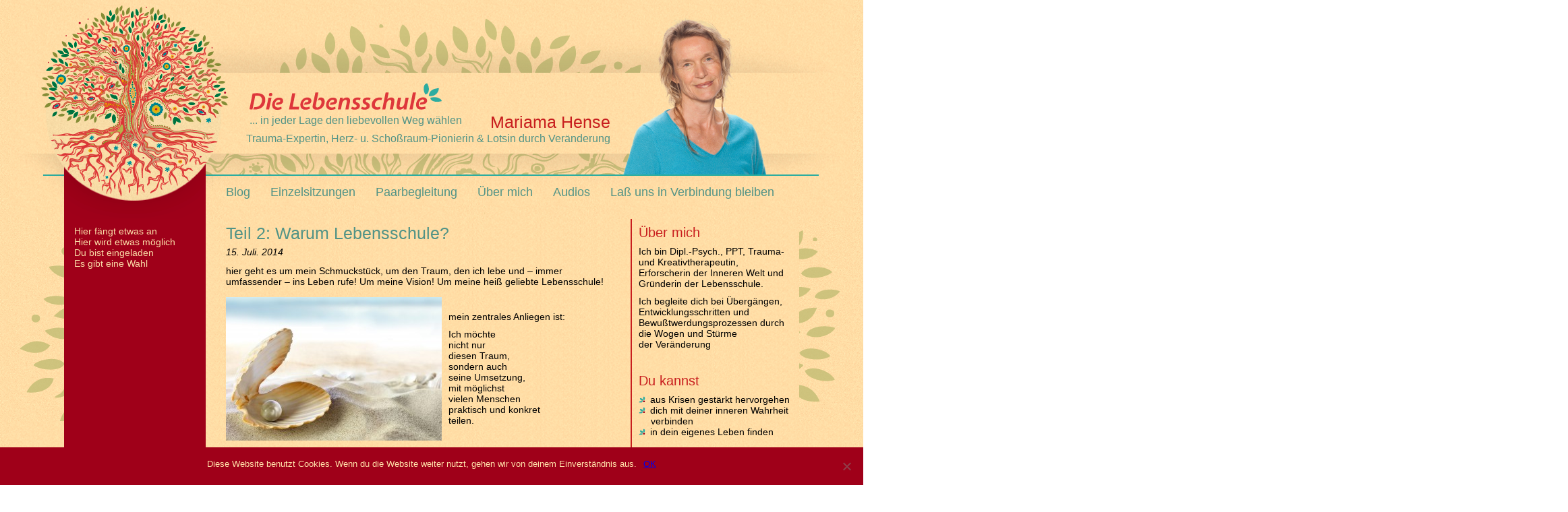

--- FILE ---
content_type: text/html; charset=UTF-8
request_url: https://www.mariama-hense.de/teil-2-warum-lebensschule/
body_size: 15479
content:

<!DOCTYPE html>
<html lang="de">


<head>
<meta charset="UTF-8" />
<meta http-equiv=”expires” content=”0″ />
<meta http-equiv=”cache-control” content=”no-cache” />
<meta http-equiv=”pragma” content=”no-cache” />


<title>Teil 2: Warum Lebensschule? | Die Lebensschule

</title>



<link rel="profile" href="https://gmpg.org/xfn/11" />
<link rel="stylesheet" type="text/css" media="all" href="https://www.mariama-hense.de/wp-content/themes/LS/style.css" />
<link rel="pingback" href="https://www.mariama-hense.de/xmlrpc.php" />





<meta name='robots' content='max-image-preview:large' />
<link rel='dns-prefetch' href='//www.mariama-hense.de' />
<link rel="alternate" type="application/rss+xml" title="Die Lebensschule &raquo; Teil 2: Warum Lebensschule?-Kommentar-Feed" href="https://www.mariama-hense.de/teil-2-warum-lebensschule/feed/" />
<link rel="alternate" title="oEmbed (JSON)" type="application/json+oembed" href="https://www.mariama-hense.de/wp-json/oembed/1.0/embed?url=https%3A%2F%2Fwww.mariama-hense.de%2Fteil-2-warum-lebensschule%2F" />
<link rel="alternate" title="oEmbed (XML)" type="text/xml+oembed" href="https://www.mariama-hense.de/wp-json/oembed/1.0/embed?url=https%3A%2F%2Fwww.mariama-hense.de%2Fteil-2-warum-lebensschule%2F&#038;format=xml" />
<style id='wp-img-auto-sizes-contain-inline-css' type='text/css'>
img:is([sizes=auto i],[sizes^="auto," i]){contain-intrinsic-size:3000px 1500px}
/*# sourceURL=wp-img-auto-sizes-contain-inline-css */
</style>
<style id='wp-emoji-styles-inline-css' type='text/css'>

	img.wp-smiley, img.emoji {
		display: inline !important;
		border: none !important;
		box-shadow: none !important;
		height: 1em !important;
		width: 1em !important;
		margin: 0 0.07em !important;
		vertical-align: -0.1em !important;
		background: none !important;
		padding: 0 !important;
	}
/*# sourceURL=wp-emoji-styles-inline-css */
</style>
<style id='wp-block-library-inline-css' type='text/css'>
:root{--wp-block-synced-color:#7a00df;--wp-block-synced-color--rgb:122,0,223;--wp-bound-block-color:var(--wp-block-synced-color);--wp-editor-canvas-background:#ddd;--wp-admin-theme-color:#007cba;--wp-admin-theme-color--rgb:0,124,186;--wp-admin-theme-color-darker-10:#006ba1;--wp-admin-theme-color-darker-10--rgb:0,107,160.5;--wp-admin-theme-color-darker-20:#005a87;--wp-admin-theme-color-darker-20--rgb:0,90,135;--wp-admin-border-width-focus:2px}@media (min-resolution:192dpi){:root{--wp-admin-border-width-focus:1.5px}}.wp-element-button{cursor:pointer}:root .has-very-light-gray-background-color{background-color:#eee}:root .has-very-dark-gray-background-color{background-color:#313131}:root .has-very-light-gray-color{color:#eee}:root .has-very-dark-gray-color{color:#313131}:root .has-vivid-green-cyan-to-vivid-cyan-blue-gradient-background{background:linear-gradient(135deg,#00d084,#0693e3)}:root .has-purple-crush-gradient-background{background:linear-gradient(135deg,#34e2e4,#4721fb 50%,#ab1dfe)}:root .has-hazy-dawn-gradient-background{background:linear-gradient(135deg,#faaca8,#dad0ec)}:root .has-subdued-olive-gradient-background{background:linear-gradient(135deg,#fafae1,#67a671)}:root .has-atomic-cream-gradient-background{background:linear-gradient(135deg,#fdd79a,#004a59)}:root .has-nightshade-gradient-background{background:linear-gradient(135deg,#330968,#31cdcf)}:root .has-midnight-gradient-background{background:linear-gradient(135deg,#020381,#2874fc)}:root{--wp--preset--font-size--normal:16px;--wp--preset--font-size--huge:42px}.has-regular-font-size{font-size:1em}.has-larger-font-size{font-size:2.625em}.has-normal-font-size{font-size:var(--wp--preset--font-size--normal)}.has-huge-font-size{font-size:var(--wp--preset--font-size--huge)}.has-text-align-center{text-align:center}.has-text-align-left{text-align:left}.has-text-align-right{text-align:right}.has-fit-text{white-space:nowrap!important}#end-resizable-editor-section{display:none}.aligncenter{clear:both}.items-justified-left{justify-content:flex-start}.items-justified-center{justify-content:center}.items-justified-right{justify-content:flex-end}.items-justified-space-between{justify-content:space-between}.screen-reader-text{border:0;clip-path:inset(50%);height:1px;margin:-1px;overflow:hidden;padding:0;position:absolute;width:1px;word-wrap:normal!important}.screen-reader-text:focus{background-color:#ddd;clip-path:none;color:#444;display:block;font-size:1em;height:auto;left:5px;line-height:normal;padding:15px 23px 14px;text-decoration:none;top:5px;width:auto;z-index:100000}html :where(.has-border-color){border-style:solid}html :where([style*=border-top-color]){border-top-style:solid}html :where([style*=border-right-color]){border-right-style:solid}html :where([style*=border-bottom-color]){border-bottom-style:solid}html :where([style*=border-left-color]){border-left-style:solid}html :where([style*=border-width]){border-style:solid}html :where([style*=border-top-width]){border-top-style:solid}html :where([style*=border-right-width]){border-right-style:solid}html :where([style*=border-bottom-width]){border-bottom-style:solid}html :where([style*=border-left-width]){border-left-style:solid}html :where(img[class*=wp-image-]){height:auto;max-width:100%}:where(figure){margin:0 0 1em}html :where(.is-position-sticky){--wp-admin--admin-bar--position-offset:var(--wp-admin--admin-bar--height,0px)}@media screen and (max-width:600px){html :where(.is-position-sticky){--wp-admin--admin-bar--position-offset:0px}}

/*# sourceURL=wp-block-library-inline-css */
</style><style id='global-styles-inline-css' type='text/css'>
:root{--wp--preset--aspect-ratio--square: 1;--wp--preset--aspect-ratio--4-3: 4/3;--wp--preset--aspect-ratio--3-4: 3/4;--wp--preset--aspect-ratio--3-2: 3/2;--wp--preset--aspect-ratio--2-3: 2/3;--wp--preset--aspect-ratio--16-9: 16/9;--wp--preset--aspect-ratio--9-16: 9/16;--wp--preset--color--black: #000000;--wp--preset--color--cyan-bluish-gray: #abb8c3;--wp--preset--color--white: #ffffff;--wp--preset--color--pale-pink: #f78da7;--wp--preset--color--vivid-red: #cf2e2e;--wp--preset--color--luminous-vivid-orange: #ff6900;--wp--preset--color--luminous-vivid-amber: #fcb900;--wp--preset--color--light-green-cyan: #7bdcb5;--wp--preset--color--vivid-green-cyan: #00d084;--wp--preset--color--pale-cyan-blue: #8ed1fc;--wp--preset--color--vivid-cyan-blue: #0693e3;--wp--preset--color--vivid-purple: #9b51e0;--wp--preset--gradient--vivid-cyan-blue-to-vivid-purple: linear-gradient(135deg,rgb(6,147,227) 0%,rgb(155,81,224) 100%);--wp--preset--gradient--light-green-cyan-to-vivid-green-cyan: linear-gradient(135deg,rgb(122,220,180) 0%,rgb(0,208,130) 100%);--wp--preset--gradient--luminous-vivid-amber-to-luminous-vivid-orange: linear-gradient(135deg,rgb(252,185,0) 0%,rgb(255,105,0) 100%);--wp--preset--gradient--luminous-vivid-orange-to-vivid-red: linear-gradient(135deg,rgb(255,105,0) 0%,rgb(207,46,46) 100%);--wp--preset--gradient--very-light-gray-to-cyan-bluish-gray: linear-gradient(135deg,rgb(238,238,238) 0%,rgb(169,184,195) 100%);--wp--preset--gradient--cool-to-warm-spectrum: linear-gradient(135deg,rgb(74,234,220) 0%,rgb(151,120,209) 20%,rgb(207,42,186) 40%,rgb(238,44,130) 60%,rgb(251,105,98) 80%,rgb(254,248,76) 100%);--wp--preset--gradient--blush-light-purple: linear-gradient(135deg,rgb(255,206,236) 0%,rgb(152,150,240) 100%);--wp--preset--gradient--blush-bordeaux: linear-gradient(135deg,rgb(254,205,165) 0%,rgb(254,45,45) 50%,rgb(107,0,62) 100%);--wp--preset--gradient--luminous-dusk: linear-gradient(135deg,rgb(255,203,112) 0%,rgb(199,81,192) 50%,rgb(65,88,208) 100%);--wp--preset--gradient--pale-ocean: linear-gradient(135deg,rgb(255,245,203) 0%,rgb(182,227,212) 50%,rgb(51,167,181) 100%);--wp--preset--gradient--electric-grass: linear-gradient(135deg,rgb(202,248,128) 0%,rgb(113,206,126) 100%);--wp--preset--gradient--midnight: linear-gradient(135deg,rgb(2,3,129) 0%,rgb(40,116,252) 100%);--wp--preset--font-size--small: 13px;--wp--preset--font-size--medium: 20px;--wp--preset--font-size--large: 36px;--wp--preset--font-size--x-large: 42px;--wp--preset--spacing--20: 0.44rem;--wp--preset--spacing--30: 0.67rem;--wp--preset--spacing--40: 1rem;--wp--preset--spacing--50: 1.5rem;--wp--preset--spacing--60: 2.25rem;--wp--preset--spacing--70: 3.38rem;--wp--preset--spacing--80: 5.06rem;--wp--preset--shadow--natural: 6px 6px 9px rgba(0, 0, 0, 0.2);--wp--preset--shadow--deep: 12px 12px 50px rgba(0, 0, 0, 0.4);--wp--preset--shadow--sharp: 6px 6px 0px rgba(0, 0, 0, 0.2);--wp--preset--shadow--outlined: 6px 6px 0px -3px rgb(255, 255, 255), 6px 6px rgb(0, 0, 0);--wp--preset--shadow--crisp: 6px 6px 0px rgb(0, 0, 0);}:where(.is-layout-flex){gap: 0.5em;}:where(.is-layout-grid){gap: 0.5em;}body .is-layout-flex{display: flex;}.is-layout-flex{flex-wrap: wrap;align-items: center;}.is-layout-flex > :is(*, div){margin: 0;}body .is-layout-grid{display: grid;}.is-layout-grid > :is(*, div){margin: 0;}:where(.wp-block-columns.is-layout-flex){gap: 2em;}:where(.wp-block-columns.is-layout-grid){gap: 2em;}:where(.wp-block-post-template.is-layout-flex){gap: 1.25em;}:where(.wp-block-post-template.is-layout-grid){gap: 1.25em;}.has-black-color{color: var(--wp--preset--color--black) !important;}.has-cyan-bluish-gray-color{color: var(--wp--preset--color--cyan-bluish-gray) !important;}.has-white-color{color: var(--wp--preset--color--white) !important;}.has-pale-pink-color{color: var(--wp--preset--color--pale-pink) !important;}.has-vivid-red-color{color: var(--wp--preset--color--vivid-red) !important;}.has-luminous-vivid-orange-color{color: var(--wp--preset--color--luminous-vivid-orange) !important;}.has-luminous-vivid-amber-color{color: var(--wp--preset--color--luminous-vivid-amber) !important;}.has-light-green-cyan-color{color: var(--wp--preset--color--light-green-cyan) !important;}.has-vivid-green-cyan-color{color: var(--wp--preset--color--vivid-green-cyan) !important;}.has-pale-cyan-blue-color{color: var(--wp--preset--color--pale-cyan-blue) !important;}.has-vivid-cyan-blue-color{color: var(--wp--preset--color--vivid-cyan-blue) !important;}.has-vivid-purple-color{color: var(--wp--preset--color--vivid-purple) !important;}.has-black-background-color{background-color: var(--wp--preset--color--black) !important;}.has-cyan-bluish-gray-background-color{background-color: var(--wp--preset--color--cyan-bluish-gray) !important;}.has-white-background-color{background-color: var(--wp--preset--color--white) !important;}.has-pale-pink-background-color{background-color: var(--wp--preset--color--pale-pink) !important;}.has-vivid-red-background-color{background-color: var(--wp--preset--color--vivid-red) !important;}.has-luminous-vivid-orange-background-color{background-color: var(--wp--preset--color--luminous-vivid-orange) !important;}.has-luminous-vivid-amber-background-color{background-color: var(--wp--preset--color--luminous-vivid-amber) !important;}.has-light-green-cyan-background-color{background-color: var(--wp--preset--color--light-green-cyan) !important;}.has-vivid-green-cyan-background-color{background-color: var(--wp--preset--color--vivid-green-cyan) !important;}.has-pale-cyan-blue-background-color{background-color: var(--wp--preset--color--pale-cyan-blue) !important;}.has-vivid-cyan-blue-background-color{background-color: var(--wp--preset--color--vivid-cyan-blue) !important;}.has-vivid-purple-background-color{background-color: var(--wp--preset--color--vivid-purple) !important;}.has-black-border-color{border-color: var(--wp--preset--color--black) !important;}.has-cyan-bluish-gray-border-color{border-color: var(--wp--preset--color--cyan-bluish-gray) !important;}.has-white-border-color{border-color: var(--wp--preset--color--white) !important;}.has-pale-pink-border-color{border-color: var(--wp--preset--color--pale-pink) !important;}.has-vivid-red-border-color{border-color: var(--wp--preset--color--vivid-red) !important;}.has-luminous-vivid-orange-border-color{border-color: var(--wp--preset--color--luminous-vivid-orange) !important;}.has-luminous-vivid-amber-border-color{border-color: var(--wp--preset--color--luminous-vivid-amber) !important;}.has-light-green-cyan-border-color{border-color: var(--wp--preset--color--light-green-cyan) !important;}.has-vivid-green-cyan-border-color{border-color: var(--wp--preset--color--vivid-green-cyan) !important;}.has-pale-cyan-blue-border-color{border-color: var(--wp--preset--color--pale-cyan-blue) !important;}.has-vivid-cyan-blue-border-color{border-color: var(--wp--preset--color--vivid-cyan-blue) !important;}.has-vivid-purple-border-color{border-color: var(--wp--preset--color--vivid-purple) !important;}.has-vivid-cyan-blue-to-vivid-purple-gradient-background{background: var(--wp--preset--gradient--vivid-cyan-blue-to-vivid-purple) !important;}.has-light-green-cyan-to-vivid-green-cyan-gradient-background{background: var(--wp--preset--gradient--light-green-cyan-to-vivid-green-cyan) !important;}.has-luminous-vivid-amber-to-luminous-vivid-orange-gradient-background{background: var(--wp--preset--gradient--luminous-vivid-amber-to-luminous-vivid-orange) !important;}.has-luminous-vivid-orange-to-vivid-red-gradient-background{background: var(--wp--preset--gradient--luminous-vivid-orange-to-vivid-red) !important;}.has-very-light-gray-to-cyan-bluish-gray-gradient-background{background: var(--wp--preset--gradient--very-light-gray-to-cyan-bluish-gray) !important;}.has-cool-to-warm-spectrum-gradient-background{background: var(--wp--preset--gradient--cool-to-warm-spectrum) !important;}.has-blush-light-purple-gradient-background{background: var(--wp--preset--gradient--blush-light-purple) !important;}.has-blush-bordeaux-gradient-background{background: var(--wp--preset--gradient--blush-bordeaux) !important;}.has-luminous-dusk-gradient-background{background: var(--wp--preset--gradient--luminous-dusk) !important;}.has-pale-ocean-gradient-background{background: var(--wp--preset--gradient--pale-ocean) !important;}.has-electric-grass-gradient-background{background: var(--wp--preset--gradient--electric-grass) !important;}.has-midnight-gradient-background{background: var(--wp--preset--gradient--midnight) !important;}.has-small-font-size{font-size: var(--wp--preset--font-size--small) !important;}.has-medium-font-size{font-size: var(--wp--preset--font-size--medium) !important;}.has-large-font-size{font-size: var(--wp--preset--font-size--large) !important;}.has-x-large-font-size{font-size: var(--wp--preset--font-size--x-large) !important;}
/*# sourceURL=global-styles-inline-css */
</style>

<style id='classic-theme-styles-inline-css' type='text/css'>
/*! This file is auto-generated */
.wp-block-button__link{color:#fff;background-color:#32373c;border-radius:9999px;box-shadow:none;text-decoration:none;padding:calc(.667em + 2px) calc(1.333em + 2px);font-size:1.125em}.wp-block-file__button{background:#32373c;color:#fff;text-decoration:none}
/*# sourceURL=/wp-includes/css/classic-themes.min.css */
</style>
<link rel='stylesheet' id='contact-form-7-css' href='https://www.mariama-hense.de/wp-content/plugins/contact-form-7/includes/css/styles.css?ver=6.0.5' type='text/css' media='all' />
<link rel='stylesheet' id='cookie-notice-front-css' href='https://www.mariama-hense.de/wp-content/plugins/cookie-notice/css/front.min.css?ver=2.5.6' type='text/css' media='all' />
<link rel='stylesheet' id='yendif-player-plugin-player-styles-css' href='https://www.mariama-hense.de/wp-content/plugins/yendif-player/public/assets/libraries/yendifplayer.css?ver=2.3' type='text/css' media='all' />
<link rel='stylesheet' id='dashicons-css' href='https://www.mariama-hense.de/wp-includes/css/dashicons.min.css?ver=6.9' type='text/css' media='all' />
<link rel='stylesheet' id='yendif-player-plugin-dashicon-styles-css' href='https://www.mariama-hense.de/wp-content/themes/LS/style.css?ver=2.3' type='text/css' media='all' />
<link rel='stylesheet' id='yendif-player-plugin-gallery-styles-css' href='https://www.mariama-hense.de/wp-content/plugins/yendif-player/public/assets/css/gallery.css?ver=2.3' type='text/css' media='all' />
<script type="text/javascript" src="https://www.mariama-hense.de/wp-includes/js/jquery/jquery.min.js?ver=3.7.1" id="jquery-core-js"></script>
<script type="text/javascript" src="https://www.mariama-hense.de/wp-includes/js/jquery/jquery-migrate.min.js?ver=3.4.1" id="jquery-migrate-js"></script>
<script type="text/javascript" src="https://www.mariama-hense.de/wp-content/plugins/yendif-player/public/assets/libraries/yendifplayer.js?ver=2.3" id="yendif-player-plugin-script-js"></script>
<script type="text/javascript" id="yendif-player-plugin-dyn-script-js-extra">
/* <![CDATA[ */
var yendifplayer_config = {"analytics":"","autoplay":"0","autoplaylist":"0","controlbar":"1","currenttime":"1","desc_chars_limit":"150","download":"0","duration":"1","embed":"1","engine":"html5","fullscreen":"1","keyboard":"1","license":"","logo":"","loop":"0","no_of_cols":"2","no_of_rows":"2","playbtn":"1","playpause":"1","progress":"1","ratio":"0.4170","responsive":"0","share":"0","show_desc":"1","show_views":"1","sort_order":"latest","theme":"white","thumb_height":"80","thumb_width":"145","title_chars_limit":"75","volume":"0.5","volumebtn":"1","playlistWidth":"250","playlistHeight":"125","playlistPosition":"bottom","swf":"https://www.mariama-hense.de/wp-content/plugins/yendif-player/public/assets/libraries/player.swf","site_url":"https://www.mariama-hense.de","page_title":"Teil 2: Warum Lebensschule?"};
//# sourceURL=yendif-player-plugin-dyn-script-js-extra
/* ]]> */
</script>
<script type="text/javascript" src="https://www.mariama-hense.de/wp-content/plugins/yendif-player/public/assets/js/config.js?ver=2.3" id="yendif-player-plugin-dyn-script-js"></script>
<link rel="https://api.w.org/" href="https://www.mariama-hense.de/wp-json/" /><link rel="alternate" title="JSON" type="application/json" href="https://www.mariama-hense.de/wp-json/wp/v2/posts/1997" /><link rel="EditURI" type="application/rsd+xml" title="RSD" href="https://www.mariama-hense.de/xmlrpc.php?rsd" />
<meta name="generator" content="WordPress 6.9" />
<link rel="canonical" href="https://www.mariama-hense.de/teil-2-warum-lebensschule/" />
<link rel='shortlink' href='https://www.mariama-hense.de/?p=1997' />
		<style type="text/css" id="wp-custom-css">
			.grecaptcha-badge {
opacity:0 !important;
}

/* Contact Form 7 Styles */
.wpcf7-form input[type="text"], input[type="email"], textarea {width:100%}


}		</style>
		</head>
	
<body class="wp-singular post-template-default single single-post postid-1997 single-format-standard wp-theme-LS cookies-not-set">
	<div id="wrapper">
		<div id="header">
			<img class="headerimage" src="https://www.mariama-hense.de/wp-content/themes/LS/images/header-3.png" alt="" />
			<div id="header_text">
				<h6> ... in jeder Lage den liebevollen Weg wählen </h6>
			</div>				
			<div id="header_adress">
				<h1>Mariama Hense</h1>
				<h6>Trauma-Expertin, Herz- u. Schoßraum-Pionierin & Lotsin durch Veränderung</h6>
			</div>
		</div>
		<div id="navi" class="wrapper">
		  <ul id="menu-menue1" class="menu"><li id="menu-item-13608" class="menu-item menu-item-type-post_type menu-item-object-page current_page_parent menu-item-13608"><a href="https://www.mariama-hense.de/aktuell/">Blog</a></li>
<li id="menu-item-8116" class="menu-item menu-item-type-post_type menu-item-object-page menu-item-8116"><a href="https://www.mariama-hense.de/einzelsitzungen-2/">Einzelsitzungen</a></li>
<li id="menu-item-985" class="menu-item menu-item-type-post_type menu-item-object-page menu-item-985"><a href="https://www.mariama-hense.de/paarbegleitung/">Paarbegleitung</a></li>
<li id="menu-item-584" class="menu-item menu-item-type-post_type menu-item-object-page menu-item-584"><a href="https://www.mariama-hense.de/ueber-mich/">Über mich</a></li>
<li id="menu-item-7505" class="menu-item menu-item-type-post_type menu-item-object-page menu-item-7505"><a href="https://www.mariama-hense.de/audios/">Audios</a></li>
<li id="menu-item-7507" class="menu-item menu-item-type-post_type menu-item-object-page menu-item-7507"><a href="https://www.mariama-hense.de/kontakt/">Laß uns in Verbindung bleiben</a></li>
</ul>		</div>
		

		<div id="col-1">
			<img class="headerimage" src="https://www.mariama-hense.de/wp-content/themes/LS/images/image-col-1.png" alt="" />
		</div>

		<div id="col-5">
			<img class="headerimage" src="https://www.mariama-hense.de/wp-content/themes/LS/images/image-col-4.png" alt="" />
		</div>
		
		<div id="col-2">
			<dl>  
				<dd><p>Hier fängt etwas an<br />
Hier wird etwas möglich<br />
Du bist eingeladen<br />
Es gibt eine Wahl</p>
</dd>
			</dl>	
		</div>	
		
			
	<div id="col-4">

	
			
				<div class="info">
			<h3>Über mich</h3>
<p>Ich bin Dipl.-Psych., PPT, Trauma- und Kreativtherapeutin, Erforscherin der Inneren Welt und Gründerin der Lebensschule.</p>
<p>Ich begleite dich bei Übergängen, Entwicklungsschritten und Bewußtwerdungsprozessen durch die Wogen und Stürme der Veränderung</p>
<p>&nbsp;</p>
<h3>Du kannst</h3>
<ul>
<li>aus Krisen gestärkt hervorgehen</li>
<li>dich mit deiner inneren Wahrheit<br />
verbinden</li>
<li>in dein eigenes Leben finden</li>
</ul>
<p>&nbsp;</p>
<p><a href="http://www.mariama-hense.de/wp-content/uploads/2014/05/Bild-022.jpg"><img class="alignnone wp-image-626" src="https://www.mariama-hense.de/wp-content/uploads/2014/05/Bild-022-180x180.jpg" alt="Bild 022" width="135" height="90" /></a></p>
<h4>Fortlaufende<br />
Telefon-Gruppen:</h4>
<p><span style="color: #000000;">Gruppe 1</span><br />
<a title="Übungsgruppe Laß dich halten" href="http://www.mariama-hense.de/gruppen/praxisanleitung-des-weichen-atems/">Laß dich halten</a></p>
<p><span style="color: #000000;">Gruppe 2</span><br />
<a title="Übungsgruppe Finde deine natürliche Balance" href="http://www.mariama-hense.de/achtsamkeitsuebungen/">Finde in deine natürliche Balance</a></p>
			</div>
		
	
	
	
	
	
				 
	
	
	 
	
    <div class="box"><h3>Ankündigung 1</h3>			<div class="textwidget"><p><strong>Einweihung in die Magie des Schoßraums</strong></p>
<p>Mein neues Buch ist fast fertig!<br />
&#8230; und die nächste Webinar-Reihe rund um die Aktivierung unserer Schöpfungskraft beginnt Ende Januar 2021!</p>
<p><img fetchpriority="high" decoding="async" class="aligncenter wp-image-11134" src="https://www.mariama-hense.de/wp-content/uploads/2020/10/Schossraum-Geheimnisse_-227x320.jpg" alt="" width="205" height="289" srcset="https://www.mariama-hense.de/wp-content/uploads/2020/10/Schossraum-Geheimnisse_-227x320.jpg 227w, https://www.mariama-hense.de/wp-content/uploads/2020/10/Schossraum-Geheimnisse_-156x220.jpg 156w, https://www.mariama-hense.de/wp-content/uploads/2020/10/Schossraum-Geheimnisse_-128x180.jpg 128w, https://www.mariama-hense.de/wp-content/uploads/2020/10/Schossraum-Geheimnisse_-768x1084.jpg 768w, https://www.mariama-hense.de/wp-content/uploads/2020/10/Schossraum-Geheimnisse_.jpg 1004w" sizes="(max-width: 205px) 100vw, 205px" /><a href="https://www.mariama-hense.de/kontakt/">Hier</a> kannst du dich vormerken lassen. Start: Donnerstag, 28.1.21 von 20.00 &#8211; 21.30 über zoom, je 25,- pro Abend 1 x im Monat. <a href="https://www.mariama-hense.de/lass-uns-unsere-schoepferkraft-erinnern-aktivieren/">Näheres hier</a></p>
<p>&nbsp;</p>
</div>
		</div><div class="box"><h3>Ankündigung 2</h3>			<div class="textwidget"><p><strong>Raum für deine Weiblichkeit</strong></p>
<p><img decoding="async" class="aligncenter wp-image-11020" src="https://www.mariama-hense.de/wp-content/uploads/2020/08/Red-tents-in-every-neighbourship-e1598170895598.jpg" alt="" width="200" height="202" /><em>Red Tents in every neighbourhood<br />
</em>1 x pro Monat zusammenkommen &amp; in unsere Weiblichkeit eintauchen &#8211; zunächst nur für Frauen<br />
Beginn:<br />
Mittwoch 18.11.20  um 20.00 &#8211; 21.30<br />
je 25,- pro Abend   <a href="https://www.mariama-hense.de/kontakt/">Hier anmelden</a>!</p>
<p><img decoding="async" class="aligncenter wp-image-11019" src="https://www.mariama-hense.de/wp-content/uploads/2020/08/Red-tent-keeper.jpg" alt="" width="205" height="158" srcset="https://www.mariama-hense.de/wp-content/uploads/2020/08/Red-tent-keeper.jpg 198w, https://www.mariama-hense.de/wp-content/uploads/2020/08/Red-tent-keeper-180x139.jpg 180w" sizes="(max-width: 205px) 100vw, 205px" /></p>
</div>
		</div><div class="box"><h3>Sprechen mit Gefühl</h3>			<div class="textwidget"><a href="http://www.mariama-hense.de/neues-aus-der-lebensschule/" rel="attachment wp-att-4783"><img class="alignnone wp-image-4783" src="https://www.mariama-hense.de/wp-content/uploads/2018/02/HerzSprechen.jpg" alt="" width="208" height="139" /></a>
<br><br><a href="http://www.mariama-hense.de/neues-aus-der-lebensschule/" rel="attachment wp-att-4783">Meine Angebote</a> rund um 
den stillen Mediator für 
liebevolle Kommunikation:
<br>
Das <a href="http://www.mariama-hense.de/neues-aus-der-lebensschule/" rel="attachment wp-att-4783">HerzSprechen-Set®</a>

</div>
		</div><div class="box"><h3>1 x pro Monat meine News für Dich</h3>			<div class="textwidget"><p><img class="alignleft wp-image-7621" src="https://www.mariama-hense.de/wp-content/uploads/2016/09/Verbindung-11-220x199.jpg" width="211" height="191" /></p>

<div class="wpcf7 no-js" id="wpcf7-f10842-p1997-o1" lang="de-DE" dir="ltr" data-wpcf7-id="10842">
<div class="screen-reader-response"><p role="status" aria-live="polite" aria-atomic="true"></p> <ul></ul></div>
<form action="/teil-2-warum-lebensschule/#wpcf7-f10842-p1997-o1" method="post" class="wpcf7-form init" aria-label="Kontaktformular" novalidate="novalidate" data-status="init">
<div style="display: none;">
<input type="hidden" name="_wpcf7" value="10842" />
<input type="hidden" name="_wpcf7_version" value="6.0.5" />
<input type="hidden" name="_wpcf7_locale" value="de_DE" />
<input type="hidden" name="_wpcf7_unit_tag" value="wpcf7-f10842-p1997-o1" />
<input type="hidden" name="_wpcf7_container_post" value="1997" />
<input type="hidden" name="_wpcf7_posted_data_hash" value="" />
<input type="hidden" name="_wpcf7_recaptcha_response" value="" />
</div>
<p><span class="wpcf7-form-control-wrap" data-name="Name"><input size="40" maxlength="400" class="wpcf7-form-control wpcf7-text wpcf7-validates-as-required" aria-required="true" aria-invalid="false" placeholder="Dein Name" value="" type="text" name="Name" /></span>
</p>
<p><span class="wpcf7-form-control-wrap" data-name="email"><input size="40" maxlength="400" class="wpcf7-form-control wpcf7-email wpcf7-validates-as-required wpcf7-text wpcf7-validates-as-email" aria-required="true" aria-invalid="false" placeholder="Deine E-Mail" value="" type="email" name="email" /></span>
</p>
<p><input class="wpcf7-form-control wpcf7-submit has-spinner" type="submit" value="Senden" />
</p><p style="display: none !important;" class="akismet-fields-container" data-prefix="_wpcf7_ak_"><label>&#916;<textarea name="_wpcf7_ak_hp_textarea" cols="45" rows="8" maxlength="100"></textarea></label><input type="hidden" id="ak_js_1" name="_wpcf7_ak_js" value="35"/><script>document.getElementById( "ak_js_1" ).setAttribute( "value", ( new Date() ).getTime() );</script></p><div class="wpcf7-response-output" aria-hidden="true"></div>
</form>
</div>

</div>
		</div><div class="box"><h3>Jetzt auch für Dich!</h3>			<div class="textwidget"><h4></h4>
<h4><a href="http://www.mariama-hense.de/einzelsitzungen-2/" data-mce-href="http://www.mariama-hense.de/einzelsitzungen-2/"><img loading="lazy" decoding="async" class="alignnone wp-image-8043" src="https://www.mariama-hense.de/wp-content/uploads/2016/10/Flow-T.-5-220x153.jpg" alt="flow-t-5" width="208" height="145" data-mce-src="https://www.mariama-hense.de/wp-content/uploads/2016/10/Flow-T.-5-220x153.jpg" srcset="https://www.mariama-hense.de/wp-content/uploads/2016/10/Flow-T.-5-220x153.jpg 220w, https://www.mariama-hense.de/wp-content/uploads/2016/10/Flow-T.-5-180x125.jpg 180w, https://www.mariama-hense.de/wp-content/uploads/2016/10/Flow-T.-5-768x535.jpg 768w, https://www.mariama-hense.de/wp-content/uploads/2016/10/Flow-T.-5-320x223.jpg 320w, https://www.mariama-hense.de/wp-content/uploads/2016/10/Flow-T.-5.jpg 800w" sizes="auto, (max-width: 208px) 100vw, 208px" /></a></h4>
<p><br data-mce-bogus="1"></p>
<h4>Mein E-Book ist fertig!</h4>
<p><a href="http://www.mariama-hense.de/leitfaden-herzensgespraeche/" data-mce-href="http://www.mariama-hense.de/leitfaden-herzensgespraeche/">Leitfaden Herzensgespräche</a></p>
<p>Der liebevolle Weg, in nahen Beziehungen<br /> miteinander zu sprechen</p>
<p><br data-mce-bogus="1"></p>
<h4>Angebot Paargespräche</h4>
<p>Einführungspreis verlängert!</p>
<p>&nbsp;<br /> <a href="http://www.mariama-hense.de/aktuelles-angebot-paarbegleitung/" data-mce-href="http://www.mariama-hense.de/aktuelles-angebot-paarbegleitung/">Klimawandel in Beziehungen durch 3 &#8211; 5 Paargespräche</a><br /> &nbsp;<br /> Eine Neuausrichtung für deine Partnerschaft</p>
</div>
		</div><div class="box"><h3>Meine AUDIOS für Dich</h3>			<div class="textwidget">(kostenlose Downloads)
<p><br/p>
<a href="http://www.mariama-hense.de/wp-content/uploads/2015/05/Lern-mich-kennen.m4a">Lern mich kennen</a><br/>ca. 4 Min.
<p><br/p>
<a href="https://www.dropbox.com/s/u2l9xejjk235yw7/la%C39F%20dich%20bei%20dir%20ankommen.m4a">Atemerfahrung "Laß dich bei dir ankommen"</a><br/>ca. 15 Min.
<p><br/p>
<a>Der Audio-ERSTE-HILFE-Koffer:</a><br/>
<a href="https://soundcloud.com/mariama_lebensschule/wenn-du-angst-bekommst">Wenn du Angst bekommst</a><br/> 10:40 Min.
<p><br/p>
<a href="https://soundcloud.com/mariama_lebensschule/wenn-du-schmerzen-hast">Wenn du Schmerzen hast</a><br/>9:35 Min.
<p><br/p>
<a href="https://soundcloud.com/mariama_lebensschule/sprachmemo-316">Erlaube dir das Meer der Gnade</a><br/>14:30 Min.
</div>
		</div><div class="box"><h3>Besuch mich auch auf Facebook</h3>			<div class="textwidget"><a href="https://www.facebook.com/Mariama.Hense/?fref=ts"><img src="https://www.mariama-hense.de/wp-content/uploads/2015/10/Header-FB-9-320x288.jpg" alt="Header FB 9" width="208" height="208" /></a>
<p><br/p>
<a href="https://www.facebook.com/Mariama.Hense/?fref=ts">Mariama Hense - Die Lebensschule</a></div>
		</div>
		<div class="box">
		<h3>Neueste Beiträge</h3>
		<ul>
											<li>
					<a href="https://www.mariama-hense.de/13599-2/">Umbau der Seite</a>
									</li>
											<li>
					<a href="https://www.mariama-hense.de/die-wahre-kraft-der-frau/">Die wahre Kraft der Frau &#8211; online-Kongress</a>
									</li>
											<li>
					<a href="https://www.mariama-hense.de/lass-uns-unsere-schoepferkraft-erinnern-aktivieren/">Lass uns unsere Schöpfungskraft erinnern und aktivieren!</a>
									</li>
											<li>
					<a href="https://www.mariama-hense.de/eine-lebensschule-ja-beim-leben-in-die-schule-gehen/">Eine Lebensschule? &#8211; Ja, laß uns beim Leben in die Schule gehen!</a>
									</li>
											<li>
					<a href="https://www.mariama-hense.de/i-proudly-present-mein-fotobuch-eine-kastanie-erzaehlt-von-entfaltung/">I proudly present</a>
									</li>
					</ul>

		</div><div class="box"><h3>Archiv</h3>		<label class="screen-reader-text" for="archives-dropdown-3">Archiv</label>
		<select id="archives-dropdown-3" name="archive-dropdown">
			
			<option value="">Monat auswählen</option>
				<option value='https://www.mariama-hense.de/2023/08/'> August 2023 </option>
	<option value='https://www.mariama-hense.de/2020/12/'> Dezember 2020 </option>
	<option value='https://www.mariama-hense.de/2020/10/'> Oktober 2020 </option>
	<option value='https://www.mariama-hense.de/2020/07/'> Juli 2020 </option>
	<option value='https://www.mariama-hense.de/2019/10/'> Oktober 2019 </option>
	<option value='https://www.mariama-hense.de/2019/07/'> Juli 2019 </option>
	<option value='https://www.mariama-hense.de/2019/05/'> Mai 2019 </option>
	<option value='https://www.mariama-hense.de/2019/02/'> Februar 2019 </option>
	<option value='https://www.mariama-hense.de/2018/11/'> November 2018 </option>
	<option value='https://www.mariama-hense.de/2018/10/'> Oktober 2018 </option>
	<option value='https://www.mariama-hense.de/2018/08/'> August 2018 </option>
	<option value='https://www.mariama-hense.de/2018/07/'> Juli 2018 </option>
	<option value='https://www.mariama-hense.de/2018/06/'> Juni 2018 </option>
	<option value='https://www.mariama-hense.de/2018/05/'> Mai 2018 </option>
	<option value='https://www.mariama-hense.de/2018/04/'> April 2018 </option>
	<option value='https://www.mariama-hense.de/2018/03/'> März 2018 </option>
	<option value='https://www.mariama-hense.de/2018/02/'> Februar 2018 </option>
	<option value='https://www.mariama-hense.de/2018/01/'> Januar 2018 </option>
	<option value='https://www.mariama-hense.de/2017/12/'> Dezember 2017 </option>
	<option value='https://www.mariama-hense.de/2017/11/'> November 2017 </option>
	<option value='https://www.mariama-hense.de/2017/10/'> Oktober 2017 </option>
	<option value='https://www.mariama-hense.de/2017/09/'> September 2017 </option>
	<option value='https://www.mariama-hense.de/2017/08/'> August 2017 </option>
	<option value='https://www.mariama-hense.de/2017/07/'> Juli 2017 </option>
	<option value='https://www.mariama-hense.de/2017/06/'> Juni 2017 </option>
	<option value='https://www.mariama-hense.de/2017/05/'> Mai 2017 </option>
	<option value='https://www.mariama-hense.de/2017/04/'> April 2017 </option>
	<option value='https://www.mariama-hense.de/2017/03/'> März 2017 </option>
	<option value='https://www.mariama-hense.de/2017/02/'> Februar 2017 </option>
	<option value='https://www.mariama-hense.de/2017/01/'> Januar 2017 </option>
	<option value='https://www.mariama-hense.de/2016/12/'> Dezember 2016 </option>
	<option value='https://www.mariama-hense.de/2016/11/'> November 2016 </option>
	<option value='https://www.mariama-hense.de/2016/10/'> Oktober 2016 </option>
	<option value='https://www.mariama-hense.de/2016/09/'> September 2016 </option>
	<option value='https://www.mariama-hense.de/2016/08/'> August 2016 </option>
	<option value='https://www.mariama-hense.de/2016/07/'> Juli 2016 </option>
	<option value='https://www.mariama-hense.de/2016/06/'> Juni 2016 </option>
	<option value='https://www.mariama-hense.de/2016/05/'> Mai 2016 </option>
	<option value='https://www.mariama-hense.de/2016/04/'> April 2016 </option>
	<option value='https://www.mariama-hense.de/2016/03/'> März 2016 </option>
	<option value='https://www.mariama-hense.de/2016/02/'> Februar 2016 </option>
	<option value='https://www.mariama-hense.de/2016/01/'> Januar 2016 </option>
	<option value='https://www.mariama-hense.de/2015/12/'> Dezember 2015 </option>
	<option value='https://www.mariama-hense.de/2015/11/'> November 2015 </option>
	<option value='https://www.mariama-hense.de/2015/10/'> Oktober 2015 </option>
	<option value='https://www.mariama-hense.de/2015/09/'> September 2015 </option>
	<option value='https://www.mariama-hense.de/2015/08/'> August 2015 </option>
	<option value='https://www.mariama-hense.de/2015/07/'> Juli 2015 </option>
	<option value='https://www.mariama-hense.de/2015/06/'> Juni 2015 </option>
	<option value='https://www.mariama-hense.de/2015/05/'> Mai 2015 </option>
	<option value='https://www.mariama-hense.de/2015/04/'> April 2015 </option>
	<option value='https://www.mariama-hense.de/2015/03/'> März 2015 </option>
	<option value='https://www.mariama-hense.de/2015/02/'> Februar 2015 </option>
	<option value='https://www.mariama-hense.de/2015/01/'> Januar 2015 </option>
	<option value='https://www.mariama-hense.de/2014/12/'> Dezember 2014 </option>
	<option value='https://www.mariama-hense.de/2014/11/'> November 2014 </option>
	<option value='https://www.mariama-hense.de/2014/10/'> Oktober 2014 </option>
	<option value='https://www.mariama-hense.de/2014/09/'> September 2014 </option>
	<option value='https://www.mariama-hense.de/2014/08/'> August 2014 </option>
	<option value='https://www.mariama-hense.de/2014/07/'> Juli 2014 </option>
	<option value='https://www.mariama-hense.de/2014/06/'> Juni 2014 </option>
	<option value='https://www.mariama-hense.de/2014/05/'> Mai 2014 </option>
	<option value='https://www.mariama-hense.de/2014/03/'> März 2014 </option>
	<option value='https://www.mariama-hense.de/2014/02/'> Februar 2014 </option>
	<option value='https://www.mariama-hense.de/2014/01/'> Januar 2014 </option>

		</select>

			<script type="text/javascript">
/* <![CDATA[ */

( ( dropdownId ) => {
	const dropdown = document.getElementById( dropdownId );
	function onSelectChange() {
		setTimeout( () => {
			if ( 'escape' === dropdown.dataset.lastkey ) {
				return;
			}
			if ( dropdown.value ) {
				document.location.href = dropdown.value;
			}
		}, 250 );
	}
	function onKeyUp( event ) {
		if ( 'Escape' === event.key ) {
			dropdown.dataset.lastkey = 'escape';
		} else {
			delete dropdown.dataset.lastkey;
		}
	}
	function onClick() {
		delete dropdown.dataset.lastkey;
	}
	dropdown.addEventListener( 'keyup', onKeyUp );
	dropdown.addEventListener( 'click', onClick );
	dropdown.addEventListener( 'change', onSelectChange );
})( "archives-dropdown-3" );

//# sourceURL=WP_Widget_Archives%3A%3Awidget
/* ]]> */
</script>
</div><div class="box"><div id="calendar_wrap" class="calendar_wrap"><table id="wp-calendar" class="wp-calendar-table">
	<caption>Januar 2026</caption>
	<thead>
	<tr>
		<th scope="col" aria-label="Montag">M</th>
		<th scope="col" aria-label="Dienstag">D</th>
		<th scope="col" aria-label="Mittwoch">M</th>
		<th scope="col" aria-label="Donnerstag">D</th>
		<th scope="col" aria-label="Freitag">F</th>
		<th scope="col" aria-label="Samstag">S</th>
		<th scope="col" aria-label="Sonntag">S</th>
	</tr>
	</thead>
	<tbody>
	<tr>
		<td colspan="3" class="pad">&nbsp;</td><td>1</td><td>2</td><td>3</td><td>4</td>
	</tr>
	<tr>
		<td>5</td><td>6</td><td>7</td><td>8</td><td>9</td><td>10</td><td>11</td>
	</tr>
	<tr>
		<td>12</td><td>13</td><td>14</td><td>15</td><td>16</td><td>17</td><td id="today">18</td>
	</tr>
	<tr>
		<td>19</td><td>20</td><td>21</td><td>22</td><td>23</td><td>24</td><td>25</td>
	</tr>
	<tr>
		<td>26</td><td>27</td><td>28</td><td>29</td><td>30</td><td>31</td>
		<td class="pad" colspan="1">&nbsp;</td>
	</tr>
	</tbody>
	</table><nav aria-label="Vorherige und nächste Monate" class="wp-calendar-nav">
		<span class="wp-calendar-nav-prev"><a href="https://www.mariama-hense.de/2023/08/">&laquo; Aug.</a></span>
		<span class="pad">&nbsp;</span>
		<span class="wp-calendar-nav-next">&nbsp;</span>
	</nav></div></div>    	

	
	</div>
	


	

			
		<div id="col-3">
			<div class="post-1997 post type-post status-publish format-standard hentry category-allgemein">
			<h2>Teil 2: Warum Lebensschule?</h2>			
			<p class="date">15. Juli. 2014 </p>


<!--			<p> von Mariama Hense</p>    -->
			
			<p>hier geht es um mein Schmuckstück, um den Traum, den ich lebe und &#8211; immer umfassender &#8211; ins Leben rufe! Um meine Vision! Um meine heiß geliebte Lebensschule!</p>
<p><a href="http://www.mariama-hense.de/wp-content/uploads/2014/05/Bild-008.jpg"><img loading="lazy" decoding="async" class="alignleft wp-image-613 size-large" src="https://www.mariama-hense.de/wp-content/uploads/2014/05/Bild-008-320x213.jpg" alt="Bild 008" width="320" height="213" srcset="https://www.mariama-hense.de/wp-content/uploads/2014/05/Bild-008-320x213.jpg 320w, https://www.mariama-hense.de/wp-content/uploads/2014/05/Bild-008-220x146.jpg 220w, https://www.mariama-hense.de/wp-content/uploads/2014/05/Bild-008.jpg 1024w" sizes="auto, (max-width: 320px) 100vw, 320px" /></a></p>
<p>&nbsp;</p>
<p>mein zentrales Anliegen ist:</p>
<p>Ich möchte<br />
nicht nur<br />
diesen Traum,<br />
sondern auch<br />
seine Umsetzung,<br />
mit möglichst<br />
vielen Menschen<br />
praktisch und konkret<br />
teilen.</p>
<p>&nbsp;</p>
<p>&nbsp;</p>
<p>Wenn ich mich frage,<br />
WARUM  ich die Lebensschule als die Perle meines Lebens-Traums betrachte, dann sehe ich ganz klar, sie ist das momentan am besten zu mir passende &#8222;Gefährt&#8220;, um meinen Traum zu leben und zu verwirklichen.</p>
<p>Sie schenkt sowohl mir als auch den um mich gescharten &#8222;Lebensschülern&#8220;*  einen stimmigen Rahmen, wo die 3 Perlen von gestern optimal gedeihen können:</p>
<ul>
<li>sie gibt den benötigten Halt,</li>
<li>die benötigte Fürsorge und</li>
<li>die benötigten Spielräume</li>
</ul>
<p>Sie hat aber noch weitere Geschenke bereit</p>
<p>&nbsp;</p>
<h3>Was <span style="text-decoration: underline;"><strong>dir</strong></span> mein Traum eröffnet</h3>
<ul>
<li>Du kannst aus Krisen gestärkt hervorgehen</li>
<li>Du kannst dich mit deiner inneren Wahrheit verbinden</li>
<li>Du kannst dir dein ur-eigenes Leben erschaffen</li>
</ul>
<p>oder ich könnte auch sagen:</p>
<ul>
<li>Du kannst aus deinem persönlichen Hamsterrad aussteigen</li>
<li>Du brauchst es nicht allein tun</li>
<li>Du kannst dich mit Gleichgesinnten vernetzen und ergänzen</li>
</ul>
<p>&nbsp;</p>
<h3>Was <strong><span style="text-decoration: underline;">mir</span></strong> mein Traum eröffnet</h3>
<ul>
<li>Ich kann meine besten Talente optimal einbringen</li>
<li>Ich bin glücklich damit es zu tun</li>
<li>Ich kann die Kostbarkeiten, die ich herausgefunden habe, teilen und weitervermitteln</li>
<li>Ich kann mein Licht bestens einbringen und die Erde heller werden lassen</li>
<li>Ich werde etwas Leuchtendes hinterlassen, wenn ich einmal gehe, und das will ich</li>
</ul>
<h4>Darum also Lebensschule!</h4>
<p>&nbsp;</p>
<h3>Lust mitzumachen?</h3>
<p>Magst du etwas von meinem Traum teilen oder von deinem berichten?</p>
<p>Was bringt dich morgens freudig aus dem Bett?</p>
<p>Ich freue mich über deinen Beitrag</p>
<p>____________</p>
<p>*  Lebensschüler  &#8211; hm, wie soll ich eigentlich meine &#8222;Klienten&#8220; am besten nennen &#8211; Teilnehmer? Studenten? Mitspieler? Meisterschüler? Mitmacher? Freunde? Lernbegeisterte? &#8211; am besten ein Mix aus Allem!!! &#8211; ah, nenne ich sie doch provisorisch schon mal Lebensschüler. So seh ich mich auch selbst: bereit, beim Leben in die Schule zu gehen!</p>
		  </div>
		  
		   
		  
		  
<hr />

	<div id="respond" class="comment-respond">
		<h3 id="reply-title" class="comment-reply-title">Schreibe einen Kommentar</h3><form action="https://www.mariama-hense.de/wp-comments-post.php" method="post" id="commentform" class="comment-form"><p class="comment-notes"><span id="email-notes">Deine E-Mail-Adresse wird nicht veröffentlicht.</span> <span class="required-field-message">Erforderliche Felder sind mit <span class="required">*</span> markiert</span></p><p class="comment-form-comment"><label for="comment">Kommentar <span class="required">*</span></label> <textarea id="comment" name="comment" cols="45" rows="8" maxlength="65525" required="required"></textarea></p><p class="comment-form-author"><label for="author">Name <span class="required">*</span></label> <input id="author" name="author" type="text" value="" size="30" maxlength="245" autocomplete="name" required="required" /></p>
<p class="comment-form-email"><label for="email">E-Mail-Adresse <span class="required">*</span></label> <input id="email" name="email" type="text" value="" size="30" maxlength="100" aria-describedby="email-notes" autocomplete="email" required="required" /></p>
<p class="comment-form-url"><label for="url">Website</label> <input id="url" name="url" type="text" value="" size="30" maxlength="200" autocomplete="url" /></p>
<p class="form-submit"><input name="submit" type="submit" id="submit" class="submit" value="Kommentar abschicken" /> <input type='hidden' name='comment_post_ID' value='1997' id='comment_post_ID' />
<input type='hidden' name='comment_parent' id='comment_parent' value='0' />
</p><p style="display: none;"><input type="hidden" id="akismet_comment_nonce" name="akismet_comment_nonce" value="20a2dcea98" /></p><p style="display: none !important;" class="akismet-fields-container" data-prefix="ak_"><label>&#916;<textarea name="ak_hp_textarea" cols="45" rows="8" maxlength="100"></textarea></label><input type="hidden" id="ak_js_2" name="ak_js" value="176"/><script>document.getElementById( "ak_js_2" ).setAttribute( "value", ( new Date() ).getTime() );</script></p></form>	</div><!-- #respond -->
	
		
		  
		</div>


 
	<div id="footer">
	
	<div id="navi-agb" class="wrapper">			 
		<h6>
		<a href="http://www.mariama-hense.de/?p=272"> AGB</a>
		</h6>
	</div>
	

	<div id="navi-impressum" class="wrapper">			 
		<h6>
		<a href="http://www.mariama-hense.de/?p=274"> Impressum </a>
		</h6>
	</div>
	
	
	
  
 <script type="speculationrules">
{"prefetch":[{"source":"document","where":{"and":[{"href_matches":"/*"},{"not":{"href_matches":["/wp-*.php","/wp-admin/*","/wp-content/uploads/*","/wp-content/*","/wp-content/plugins/*","/wp-content/themes/LS/*","/*\\?(.+)"]}},{"not":{"selector_matches":"a[rel~=\"nofollow\"]"}},{"not":{"selector_matches":".no-prefetch, .no-prefetch a"}}]},"eagerness":"conservative"}]}
</script>
<script type="text/javascript" src="https://www.mariama-hense.de/wp-includes/js/dist/hooks.min.js?ver=dd5603f07f9220ed27f1" id="wp-hooks-js"></script>
<script type="text/javascript" src="https://www.mariama-hense.de/wp-includes/js/dist/i18n.min.js?ver=c26c3dc7bed366793375" id="wp-i18n-js"></script>
<script type="text/javascript" id="wp-i18n-js-after">
/* <![CDATA[ */
wp.i18n.setLocaleData( { 'text direction\u0004ltr': [ 'ltr' ] } );
//# sourceURL=wp-i18n-js-after
/* ]]> */
</script>
<script type="text/javascript" src="https://www.mariama-hense.de/wp-content/plugins/contact-form-7/includes/swv/js/index.js?ver=6.0.5" id="swv-js"></script>
<script type="text/javascript" id="contact-form-7-js-translations">
/* <![CDATA[ */
( function( domain, translations ) {
	var localeData = translations.locale_data[ domain ] || translations.locale_data.messages;
	localeData[""].domain = domain;
	wp.i18n.setLocaleData( localeData, domain );
} )( "contact-form-7", {"translation-revision-date":"2025-02-03 17:24:24+0000","generator":"GlotPress\/4.0.1","domain":"messages","locale_data":{"messages":{"":{"domain":"messages","plural-forms":"nplurals=2; plural=n != 1;","lang":"de"},"This contact form is placed in the wrong place.":["Dieses Kontaktformular wurde an der falschen Stelle platziert."],"Error:":["Fehler:"]}},"comment":{"reference":"includes\/js\/index.js"}} );
//# sourceURL=contact-form-7-js-translations
/* ]]> */
</script>
<script type="text/javascript" id="contact-form-7-js-before">
/* <![CDATA[ */
var wpcf7 = {
    "api": {
        "root": "https:\/\/www.mariama-hense.de\/wp-json\/",
        "namespace": "contact-form-7\/v1"
    }
};
//# sourceURL=contact-form-7-js-before
/* ]]> */
</script>
<script type="text/javascript" src="https://www.mariama-hense.de/wp-content/plugins/contact-form-7/includes/js/index.js?ver=6.0.5" id="contact-form-7-js"></script>
<script type="text/javascript" id="cookie-notice-front-js-before">
/* <![CDATA[ */
var cnArgs = {"ajaxUrl":"https:\/\/www.mariama-hense.de\/wp-admin\/admin-ajax.php","nonce":"a503520777","hideEffect":"fade","position":"bottom","onScroll":false,"onScrollOffset":100,"onClick":false,"cookieName":"cookie_notice_accepted","cookieTime":2592000,"cookieTimeRejected":2592000,"globalCookie":false,"redirection":false,"cache":false,"revokeCookies":false,"revokeCookiesOpt":"automatic"};

//# sourceURL=cookie-notice-front-js-before
/* ]]> */
</script>
<script type="text/javascript" src="https://www.mariama-hense.de/wp-content/plugins/cookie-notice/js/front.min.js?ver=2.5.6" id="cookie-notice-front-js"></script>
<script type="text/javascript" src="https://www.google.com/recaptcha/api.js?render=6LcdEI0UAAAAAOkTWb8kinPwjpe7PyGfOjXHxJT6&amp;ver=3.0" id="google-recaptcha-js"></script>
<script type="text/javascript" src="https://www.mariama-hense.de/wp-includes/js/dist/vendor/wp-polyfill.min.js?ver=3.15.0" id="wp-polyfill-js"></script>
<script type="text/javascript" id="wpcf7-recaptcha-js-before">
/* <![CDATA[ */
var wpcf7_recaptcha = {
    "sitekey": "6LcdEI0UAAAAAOkTWb8kinPwjpe7PyGfOjXHxJT6",
    "actions": {
        "homepage": "homepage",
        "contactform": "contactform"
    }
};
//# sourceURL=wpcf7-recaptcha-js-before
/* ]]> */
</script>
<script type="text/javascript" src="https://www.mariama-hense.de/wp-content/plugins/contact-form-7/modules/recaptcha/index.js?ver=6.0.5" id="wpcf7-recaptcha-js"></script>
<script defer type="text/javascript" src="https://www.mariama-hense.de/wp-content/plugins/akismet/_inc/akismet-frontend.js?ver=1762989987" id="akismet-frontend-js"></script>
<script id="wp-emoji-settings" type="application/json">
{"baseUrl":"https://s.w.org/images/core/emoji/17.0.2/72x72/","ext":".png","svgUrl":"https://s.w.org/images/core/emoji/17.0.2/svg/","svgExt":".svg","source":{"concatemoji":"https://www.mariama-hense.de/wp-includes/js/wp-emoji-release.min.js?ver=6.9"}}
</script>
<script type="module">
/* <![CDATA[ */
/*! This file is auto-generated */
const a=JSON.parse(document.getElementById("wp-emoji-settings").textContent),o=(window._wpemojiSettings=a,"wpEmojiSettingsSupports"),s=["flag","emoji"];function i(e){try{var t={supportTests:e,timestamp:(new Date).valueOf()};sessionStorage.setItem(o,JSON.stringify(t))}catch(e){}}function c(e,t,n){e.clearRect(0,0,e.canvas.width,e.canvas.height),e.fillText(t,0,0);t=new Uint32Array(e.getImageData(0,0,e.canvas.width,e.canvas.height).data);e.clearRect(0,0,e.canvas.width,e.canvas.height),e.fillText(n,0,0);const a=new Uint32Array(e.getImageData(0,0,e.canvas.width,e.canvas.height).data);return t.every((e,t)=>e===a[t])}function p(e,t){e.clearRect(0,0,e.canvas.width,e.canvas.height),e.fillText(t,0,0);var n=e.getImageData(16,16,1,1);for(let e=0;e<n.data.length;e++)if(0!==n.data[e])return!1;return!0}function u(e,t,n,a){switch(t){case"flag":return n(e,"\ud83c\udff3\ufe0f\u200d\u26a7\ufe0f","\ud83c\udff3\ufe0f\u200b\u26a7\ufe0f")?!1:!n(e,"\ud83c\udde8\ud83c\uddf6","\ud83c\udde8\u200b\ud83c\uddf6")&&!n(e,"\ud83c\udff4\udb40\udc67\udb40\udc62\udb40\udc65\udb40\udc6e\udb40\udc67\udb40\udc7f","\ud83c\udff4\u200b\udb40\udc67\u200b\udb40\udc62\u200b\udb40\udc65\u200b\udb40\udc6e\u200b\udb40\udc67\u200b\udb40\udc7f");case"emoji":return!a(e,"\ud83e\u1fac8")}return!1}function f(e,t,n,a){let r;const o=(r="undefined"!=typeof WorkerGlobalScope&&self instanceof WorkerGlobalScope?new OffscreenCanvas(300,150):document.createElement("canvas")).getContext("2d",{willReadFrequently:!0}),s=(o.textBaseline="top",o.font="600 32px Arial",{});return e.forEach(e=>{s[e]=t(o,e,n,a)}),s}function r(e){var t=document.createElement("script");t.src=e,t.defer=!0,document.head.appendChild(t)}a.supports={everything:!0,everythingExceptFlag:!0},new Promise(t=>{let n=function(){try{var e=JSON.parse(sessionStorage.getItem(o));if("object"==typeof e&&"number"==typeof e.timestamp&&(new Date).valueOf()<e.timestamp+604800&&"object"==typeof e.supportTests)return e.supportTests}catch(e){}return null}();if(!n){if("undefined"!=typeof Worker&&"undefined"!=typeof OffscreenCanvas&&"undefined"!=typeof URL&&URL.createObjectURL&&"undefined"!=typeof Blob)try{var e="postMessage("+f.toString()+"("+[JSON.stringify(s),u.toString(),c.toString(),p.toString()].join(",")+"));",a=new Blob([e],{type:"text/javascript"});const r=new Worker(URL.createObjectURL(a),{name:"wpTestEmojiSupports"});return void(r.onmessage=e=>{i(n=e.data),r.terminate(),t(n)})}catch(e){}i(n=f(s,u,c,p))}t(n)}).then(e=>{for(const n in e)a.supports[n]=e[n],a.supports.everything=a.supports.everything&&a.supports[n],"flag"!==n&&(a.supports.everythingExceptFlag=a.supports.everythingExceptFlag&&a.supports[n]);var t;a.supports.everythingExceptFlag=a.supports.everythingExceptFlag&&!a.supports.flag,a.supports.everything||((t=a.source||{}).concatemoji?r(t.concatemoji):t.wpemoji&&t.twemoji&&(r(t.twemoji),r(t.wpemoji)))});
//# sourceURL=https://www.mariama-hense.de/wp-includes/js/wp-emoji-loader.min.js
/* ]]> */
</script>

		<!-- Cookie Notice plugin v2.5.6 by Hu-manity.co https://hu-manity.co/ -->
		<div id="cookie-notice" role="dialog" class="cookie-notice-hidden cookie-revoke-hidden cn-position-bottom" aria-label="Cookie Notice" style="background-color: rgba(159,0,25,1);"><div class="cookie-notice-container" style="color: #ffdfa8"><span id="cn-notice-text" class="cn-text-container">Diese Website benutzt Cookies. Wenn du die Website weiter nutzt, gehen wir von deinem Einverständnis aus.</span><span id="cn-notice-buttons" class="cn-buttons-container"><a href="#" id="cn-accept-cookie" data-cookie-set="accept" class="cn-set-cookie cn-button cn-button-custom button" aria-label="OK">OK</a></span><span id="cn-close-notice" data-cookie-set="accept" class="cn-close-icon" title="Nein"></span></div>
			
		</div>
		<!-- / Cookie Notice plugin -->  
</div>


</body>
</html>   





		

--- FILE ---
content_type: text/html; charset=utf-8
request_url: https://www.google.com/recaptcha/api2/anchor?ar=1&k=6LcdEI0UAAAAAOkTWb8kinPwjpe7PyGfOjXHxJT6&co=aHR0cHM6Ly93d3cubWFyaWFtYS1oZW5zZS5kZTo0NDM.&hl=en&v=PoyoqOPhxBO7pBk68S4YbpHZ&size=invisible&anchor-ms=20000&execute-ms=30000&cb=dlq93nqioeu1
body_size: 48551
content:
<!DOCTYPE HTML><html dir="ltr" lang="en"><head><meta http-equiv="Content-Type" content="text/html; charset=UTF-8">
<meta http-equiv="X-UA-Compatible" content="IE=edge">
<title>reCAPTCHA</title>
<style type="text/css">
/* cyrillic-ext */
@font-face {
  font-family: 'Roboto';
  font-style: normal;
  font-weight: 400;
  font-stretch: 100%;
  src: url(//fonts.gstatic.com/s/roboto/v48/KFO7CnqEu92Fr1ME7kSn66aGLdTylUAMa3GUBHMdazTgWw.woff2) format('woff2');
  unicode-range: U+0460-052F, U+1C80-1C8A, U+20B4, U+2DE0-2DFF, U+A640-A69F, U+FE2E-FE2F;
}
/* cyrillic */
@font-face {
  font-family: 'Roboto';
  font-style: normal;
  font-weight: 400;
  font-stretch: 100%;
  src: url(//fonts.gstatic.com/s/roboto/v48/KFO7CnqEu92Fr1ME7kSn66aGLdTylUAMa3iUBHMdazTgWw.woff2) format('woff2');
  unicode-range: U+0301, U+0400-045F, U+0490-0491, U+04B0-04B1, U+2116;
}
/* greek-ext */
@font-face {
  font-family: 'Roboto';
  font-style: normal;
  font-weight: 400;
  font-stretch: 100%;
  src: url(//fonts.gstatic.com/s/roboto/v48/KFO7CnqEu92Fr1ME7kSn66aGLdTylUAMa3CUBHMdazTgWw.woff2) format('woff2');
  unicode-range: U+1F00-1FFF;
}
/* greek */
@font-face {
  font-family: 'Roboto';
  font-style: normal;
  font-weight: 400;
  font-stretch: 100%;
  src: url(//fonts.gstatic.com/s/roboto/v48/KFO7CnqEu92Fr1ME7kSn66aGLdTylUAMa3-UBHMdazTgWw.woff2) format('woff2');
  unicode-range: U+0370-0377, U+037A-037F, U+0384-038A, U+038C, U+038E-03A1, U+03A3-03FF;
}
/* math */
@font-face {
  font-family: 'Roboto';
  font-style: normal;
  font-weight: 400;
  font-stretch: 100%;
  src: url(//fonts.gstatic.com/s/roboto/v48/KFO7CnqEu92Fr1ME7kSn66aGLdTylUAMawCUBHMdazTgWw.woff2) format('woff2');
  unicode-range: U+0302-0303, U+0305, U+0307-0308, U+0310, U+0312, U+0315, U+031A, U+0326-0327, U+032C, U+032F-0330, U+0332-0333, U+0338, U+033A, U+0346, U+034D, U+0391-03A1, U+03A3-03A9, U+03B1-03C9, U+03D1, U+03D5-03D6, U+03F0-03F1, U+03F4-03F5, U+2016-2017, U+2034-2038, U+203C, U+2040, U+2043, U+2047, U+2050, U+2057, U+205F, U+2070-2071, U+2074-208E, U+2090-209C, U+20D0-20DC, U+20E1, U+20E5-20EF, U+2100-2112, U+2114-2115, U+2117-2121, U+2123-214F, U+2190, U+2192, U+2194-21AE, U+21B0-21E5, U+21F1-21F2, U+21F4-2211, U+2213-2214, U+2216-22FF, U+2308-230B, U+2310, U+2319, U+231C-2321, U+2336-237A, U+237C, U+2395, U+239B-23B7, U+23D0, U+23DC-23E1, U+2474-2475, U+25AF, U+25B3, U+25B7, U+25BD, U+25C1, U+25CA, U+25CC, U+25FB, U+266D-266F, U+27C0-27FF, U+2900-2AFF, U+2B0E-2B11, U+2B30-2B4C, U+2BFE, U+3030, U+FF5B, U+FF5D, U+1D400-1D7FF, U+1EE00-1EEFF;
}
/* symbols */
@font-face {
  font-family: 'Roboto';
  font-style: normal;
  font-weight: 400;
  font-stretch: 100%;
  src: url(//fonts.gstatic.com/s/roboto/v48/KFO7CnqEu92Fr1ME7kSn66aGLdTylUAMaxKUBHMdazTgWw.woff2) format('woff2');
  unicode-range: U+0001-000C, U+000E-001F, U+007F-009F, U+20DD-20E0, U+20E2-20E4, U+2150-218F, U+2190, U+2192, U+2194-2199, U+21AF, U+21E6-21F0, U+21F3, U+2218-2219, U+2299, U+22C4-22C6, U+2300-243F, U+2440-244A, U+2460-24FF, U+25A0-27BF, U+2800-28FF, U+2921-2922, U+2981, U+29BF, U+29EB, U+2B00-2BFF, U+4DC0-4DFF, U+FFF9-FFFB, U+10140-1018E, U+10190-1019C, U+101A0, U+101D0-101FD, U+102E0-102FB, U+10E60-10E7E, U+1D2C0-1D2D3, U+1D2E0-1D37F, U+1F000-1F0FF, U+1F100-1F1AD, U+1F1E6-1F1FF, U+1F30D-1F30F, U+1F315, U+1F31C, U+1F31E, U+1F320-1F32C, U+1F336, U+1F378, U+1F37D, U+1F382, U+1F393-1F39F, U+1F3A7-1F3A8, U+1F3AC-1F3AF, U+1F3C2, U+1F3C4-1F3C6, U+1F3CA-1F3CE, U+1F3D4-1F3E0, U+1F3ED, U+1F3F1-1F3F3, U+1F3F5-1F3F7, U+1F408, U+1F415, U+1F41F, U+1F426, U+1F43F, U+1F441-1F442, U+1F444, U+1F446-1F449, U+1F44C-1F44E, U+1F453, U+1F46A, U+1F47D, U+1F4A3, U+1F4B0, U+1F4B3, U+1F4B9, U+1F4BB, U+1F4BF, U+1F4C8-1F4CB, U+1F4D6, U+1F4DA, U+1F4DF, U+1F4E3-1F4E6, U+1F4EA-1F4ED, U+1F4F7, U+1F4F9-1F4FB, U+1F4FD-1F4FE, U+1F503, U+1F507-1F50B, U+1F50D, U+1F512-1F513, U+1F53E-1F54A, U+1F54F-1F5FA, U+1F610, U+1F650-1F67F, U+1F687, U+1F68D, U+1F691, U+1F694, U+1F698, U+1F6AD, U+1F6B2, U+1F6B9-1F6BA, U+1F6BC, U+1F6C6-1F6CF, U+1F6D3-1F6D7, U+1F6E0-1F6EA, U+1F6F0-1F6F3, U+1F6F7-1F6FC, U+1F700-1F7FF, U+1F800-1F80B, U+1F810-1F847, U+1F850-1F859, U+1F860-1F887, U+1F890-1F8AD, U+1F8B0-1F8BB, U+1F8C0-1F8C1, U+1F900-1F90B, U+1F93B, U+1F946, U+1F984, U+1F996, U+1F9E9, U+1FA00-1FA6F, U+1FA70-1FA7C, U+1FA80-1FA89, U+1FA8F-1FAC6, U+1FACE-1FADC, U+1FADF-1FAE9, U+1FAF0-1FAF8, U+1FB00-1FBFF;
}
/* vietnamese */
@font-face {
  font-family: 'Roboto';
  font-style: normal;
  font-weight: 400;
  font-stretch: 100%;
  src: url(//fonts.gstatic.com/s/roboto/v48/KFO7CnqEu92Fr1ME7kSn66aGLdTylUAMa3OUBHMdazTgWw.woff2) format('woff2');
  unicode-range: U+0102-0103, U+0110-0111, U+0128-0129, U+0168-0169, U+01A0-01A1, U+01AF-01B0, U+0300-0301, U+0303-0304, U+0308-0309, U+0323, U+0329, U+1EA0-1EF9, U+20AB;
}
/* latin-ext */
@font-face {
  font-family: 'Roboto';
  font-style: normal;
  font-weight: 400;
  font-stretch: 100%;
  src: url(//fonts.gstatic.com/s/roboto/v48/KFO7CnqEu92Fr1ME7kSn66aGLdTylUAMa3KUBHMdazTgWw.woff2) format('woff2');
  unicode-range: U+0100-02BA, U+02BD-02C5, U+02C7-02CC, U+02CE-02D7, U+02DD-02FF, U+0304, U+0308, U+0329, U+1D00-1DBF, U+1E00-1E9F, U+1EF2-1EFF, U+2020, U+20A0-20AB, U+20AD-20C0, U+2113, U+2C60-2C7F, U+A720-A7FF;
}
/* latin */
@font-face {
  font-family: 'Roboto';
  font-style: normal;
  font-weight: 400;
  font-stretch: 100%;
  src: url(//fonts.gstatic.com/s/roboto/v48/KFO7CnqEu92Fr1ME7kSn66aGLdTylUAMa3yUBHMdazQ.woff2) format('woff2');
  unicode-range: U+0000-00FF, U+0131, U+0152-0153, U+02BB-02BC, U+02C6, U+02DA, U+02DC, U+0304, U+0308, U+0329, U+2000-206F, U+20AC, U+2122, U+2191, U+2193, U+2212, U+2215, U+FEFF, U+FFFD;
}
/* cyrillic-ext */
@font-face {
  font-family: 'Roboto';
  font-style: normal;
  font-weight: 500;
  font-stretch: 100%;
  src: url(//fonts.gstatic.com/s/roboto/v48/KFO7CnqEu92Fr1ME7kSn66aGLdTylUAMa3GUBHMdazTgWw.woff2) format('woff2');
  unicode-range: U+0460-052F, U+1C80-1C8A, U+20B4, U+2DE0-2DFF, U+A640-A69F, U+FE2E-FE2F;
}
/* cyrillic */
@font-face {
  font-family: 'Roboto';
  font-style: normal;
  font-weight: 500;
  font-stretch: 100%;
  src: url(//fonts.gstatic.com/s/roboto/v48/KFO7CnqEu92Fr1ME7kSn66aGLdTylUAMa3iUBHMdazTgWw.woff2) format('woff2');
  unicode-range: U+0301, U+0400-045F, U+0490-0491, U+04B0-04B1, U+2116;
}
/* greek-ext */
@font-face {
  font-family: 'Roboto';
  font-style: normal;
  font-weight: 500;
  font-stretch: 100%;
  src: url(//fonts.gstatic.com/s/roboto/v48/KFO7CnqEu92Fr1ME7kSn66aGLdTylUAMa3CUBHMdazTgWw.woff2) format('woff2');
  unicode-range: U+1F00-1FFF;
}
/* greek */
@font-face {
  font-family: 'Roboto';
  font-style: normal;
  font-weight: 500;
  font-stretch: 100%;
  src: url(//fonts.gstatic.com/s/roboto/v48/KFO7CnqEu92Fr1ME7kSn66aGLdTylUAMa3-UBHMdazTgWw.woff2) format('woff2');
  unicode-range: U+0370-0377, U+037A-037F, U+0384-038A, U+038C, U+038E-03A1, U+03A3-03FF;
}
/* math */
@font-face {
  font-family: 'Roboto';
  font-style: normal;
  font-weight: 500;
  font-stretch: 100%;
  src: url(//fonts.gstatic.com/s/roboto/v48/KFO7CnqEu92Fr1ME7kSn66aGLdTylUAMawCUBHMdazTgWw.woff2) format('woff2');
  unicode-range: U+0302-0303, U+0305, U+0307-0308, U+0310, U+0312, U+0315, U+031A, U+0326-0327, U+032C, U+032F-0330, U+0332-0333, U+0338, U+033A, U+0346, U+034D, U+0391-03A1, U+03A3-03A9, U+03B1-03C9, U+03D1, U+03D5-03D6, U+03F0-03F1, U+03F4-03F5, U+2016-2017, U+2034-2038, U+203C, U+2040, U+2043, U+2047, U+2050, U+2057, U+205F, U+2070-2071, U+2074-208E, U+2090-209C, U+20D0-20DC, U+20E1, U+20E5-20EF, U+2100-2112, U+2114-2115, U+2117-2121, U+2123-214F, U+2190, U+2192, U+2194-21AE, U+21B0-21E5, U+21F1-21F2, U+21F4-2211, U+2213-2214, U+2216-22FF, U+2308-230B, U+2310, U+2319, U+231C-2321, U+2336-237A, U+237C, U+2395, U+239B-23B7, U+23D0, U+23DC-23E1, U+2474-2475, U+25AF, U+25B3, U+25B7, U+25BD, U+25C1, U+25CA, U+25CC, U+25FB, U+266D-266F, U+27C0-27FF, U+2900-2AFF, U+2B0E-2B11, U+2B30-2B4C, U+2BFE, U+3030, U+FF5B, U+FF5D, U+1D400-1D7FF, U+1EE00-1EEFF;
}
/* symbols */
@font-face {
  font-family: 'Roboto';
  font-style: normal;
  font-weight: 500;
  font-stretch: 100%;
  src: url(//fonts.gstatic.com/s/roboto/v48/KFO7CnqEu92Fr1ME7kSn66aGLdTylUAMaxKUBHMdazTgWw.woff2) format('woff2');
  unicode-range: U+0001-000C, U+000E-001F, U+007F-009F, U+20DD-20E0, U+20E2-20E4, U+2150-218F, U+2190, U+2192, U+2194-2199, U+21AF, U+21E6-21F0, U+21F3, U+2218-2219, U+2299, U+22C4-22C6, U+2300-243F, U+2440-244A, U+2460-24FF, U+25A0-27BF, U+2800-28FF, U+2921-2922, U+2981, U+29BF, U+29EB, U+2B00-2BFF, U+4DC0-4DFF, U+FFF9-FFFB, U+10140-1018E, U+10190-1019C, U+101A0, U+101D0-101FD, U+102E0-102FB, U+10E60-10E7E, U+1D2C0-1D2D3, U+1D2E0-1D37F, U+1F000-1F0FF, U+1F100-1F1AD, U+1F1E6-1F1FF, U+1F30D-1F30F, U+1F315, U+1F31C, U+1F31E, U+1F320-1F32C, U+1F336, U+1F378, U+1F37D, U+1F382, U+1F393-1F39F, U+1F3A7-1F3A8, U+1F3AC-1F3AF, U+1F3C2, U+1F3C4-1F3C6, U+1F3CA-1F3CE, U+1F3D4-1F3E0, U+1F3ED, U+1F3F1-1F3F3, U+1F3F5-1F3F7, U+1F408, U+1F415, U+1F41F, U+1F426, U+1F43F, U+1F441-1F442, U+1F444, U+1F446-1F449, U+1F44C-1F44E, U+1F453, U+1F46A, U+1F47D, U+1F4A3, U+1F4B0, U+1F4B3, U+1F4B9, U+1F4BB, U+1F4BF, U+1F4C8-1F4CB, U+1F4D6, U+1F4DA, U+1F4DF, U+1F4E3-1F4E6, U+1F4EA-1F4ED, U+1F4F7, U+1F4F9-1F4FB, U+1F4FD-1F4FE, U+1F503, U+1F507-1F50B, U+1F50D, U+1F512-1F513, U+1F53E-1F54A, U+1F54F-1F5FA, U+1F610, U+1F650-1F67F, U+1F687, U+1F68D, U+1F691, U+1F694, U+1F698, U+1F6AD, U+1F6B2, U+1F6B9-1F6BA, U+1F6BC, U+1F6C6-1F6CF, U+1F6D3-1F6D7, U+1F6E0-1F6EA, U+1F6F0-1F6F3, U+1F6F7-1F6FC, U+1F700-1F7FF, U+1F800-1F80B, U+1F810-1F847, U+1F850-1F859, U+1F860-1F887, U+1F890-1F8AD, U+1F8B0-1F8BB, U+1F8C0-1F8C1, U+1F900-1F90B, U+1F93B, U+1F946, U+1F984, U+1F996, U+1F9E9, U+1FA00-1FA6F, U+1FA70-1FA7C, U+1FA80-1FA89, U+1FA8F-1FAC6, U+1FACE-1FADC, U+1FADF-1FAE9, U+1FAF0-1FAF8, U+1FB00-1FBFF;
}
/* vietnamese */
@font-face {
  font-family: 'Roboto';
  font-style: normal;
  font-weight: 500;
  font-stretch: 100%;
  src: url(//fonts.gstatic.com/s/roboto/v48/KFO7CnqEu92Fr1ME7kSn66aGLdTylUAMa3OUBHMdazTgWw.woff2) format('woff2');
  unicode-range: U+0102-0103, U+0110-0111, U+0128-0129, U+0168-0169, U+01A0-01A1, U+01AF-01B0, U+0300-0301, U+0303-0304, U+0308-0309, U+0323, U+0329, U+1EA0-1EF9, U+20AB;
}
/* latin-ext */
@font-face {
  font-family: 'Roboto';
  font-style: normal;
  font-weight: 500;
  font-stretch: 100%;
  src: url(//fonts.gstatic.com/s/roboto/v48/KFO7CnqEu92Fr1ME7kSn66aGLdTylUAMa3KUBHMdazTgWw.woff2) format('woff2');
  unicode-range: U+0100-02BA, U+02BD-02C5, U+02C7-02CC, U+02CE-02D7, U+02DD-02FF, U+0304, U+0308, U+0329, U+1D00-1DBF, U+1E00-1E9F, U+1EF2-1EFF, U+2020, U+20A0-20AB, U+20AD-20C0, U+2113, U+2C60-2C7F, U+A720-A7FF;
}
/* latin */
@font-face {
  font-family: 'Roboto';
  font-style: normal;
  font-weight: 500;
  font-stretch: 100%;
  src: url(//fonts.gstatic.com/s/roboto/v48/KFO7CnqEu92Fr1ME7kSn66aGLdTylUAMa3yUBHMdazQ.woff2) format('woff2');
  unicode-range: U+0000-00FF, U+0131, U+0152-0153, U+02BB-02BC, U+02C6, U+02DA, U+02DC, U+0304, U+0308, U+0329, U+2000-206F, U+20AC, U+2122, U+2191, U+2193, U+2212, U+2215, U+FEFF, U+FFFD;
}
/* cyrillic-ext */
@font-face {
  font-family: 'Roboto';
  font-style: normal;
  font-weight: 900;
  font-stretch: 100%;
  src: url(//fonts.gstatic.com/s/roboto/v48/KFO7CnqEu92Fr1ME7kSn66aGLdTylUAMa3GUBHMdazTgWw.woff2) format('woff2');
  unicode-range: U+0460-052F, U+1C80-1C8A, U+20B4, U+2DE0-2DFF, U+A640-A69F, U+FE2E-FE2F;
}
/* cyrillic */
@font-face {
  font-family: 'Roboto';
  font-style: normal;
  font-weight: 900;
  font-stretch: 100%;
  src: url(//fonts.gstatic.com/s/roboto/v48/KFO7CnqEu92Fr1ME7kSn66aGLdTylUAMa3iUBHMdazTgWw.woff2) format('woff2');
  unicode-range: U+0301, U+0400-045F, U+0490-0491, U+04B0-04B1, U+2116;
}
/* greek-ext */
@font-face {
  font-family: 'Roboto';
  font-style: normal;
  font-weight: 900;
  font-stretch: 100%;
  src: url(//fonts.gstatic.com/s/roboto/v48/KFO7CnqEu92Fr1ME7kSn66aGLdTylUAMa3CUBHMdazTgWw.woff2) format('woff2');
  unicode-range: U+1F00-1FFF;
}
/* greek */
@font-face {
  font-family: 'Roboto';
  font-style: normal;
  font-weight: 900;
  font-stretch: 100%;
  src: url(//fonts.gstatic.com/s/roboto/v48/KFO7CnqEu92Fr1ME7kSn66aGLdTylUAMa3-UBHMdazTgWw.woff2) format('woff2');
  unicode-range: U+0370-0377, U+037A-037F, U+0384-038A, U+038C, U+038E-03A1, U+03A3-03FF;
}
/* math */
@font-face {
  font-family: 'Roboto';
  font-style: normal;
  font-weight: 900;
  font-stretch: 100%;
  src: url(//fonts.gstatic.com/s/roboto/v48/KFO7CnqEu92Fr1ME7kSn66aGLdTylUAMawCUBHMdazTgWw.woff2) format('woff2');
  unicode-range: U+0302-0303, U+0305, U+0307-0308, U+0310, U+0312, U+0315, U+031A, U+0326-0327, U+032C, U+032F-0330, U+0332-0333, U+0338, U+033A, U+0346, U+034D, U+0391-03A1, U+03A3-03A9, U+03B1-03C9, U+03D1, U+03D5-03D6, U+03F0-03F1, U+03F4-03F5, U+2016-2017, U+2034-2038, U+203C, U+2040, U+2043, U+2047, U+2050, U+2057, U+205F, U+2070-2071, U+2074-208E, U+2090-209C, U+20D0-20DC, U+20E1, U+20E5-20EF, U+2100-2112, U+2114-2115, U+2117-2121, U+2123-214F, U+2190, U+2192, U+2194-21AE, U+21B0-21E5, U+21F1-21F2, U+21F4-2211, U+2213-2214, U+2216-22FF, U+2308-230B, U+2310, U+2319, U+231C-2321, U+2336-237A, U+237C, U+2395, U+239B-23B7, U+23D0, U+23DC-23E1, U+2474-2475, U+25AF, U+25B3, U+25B7, U+25BD, U+25C1, U+25CA, U+25CC, U+25FB, U+266D-266F, U+27C0-27FF, U+2900-2AFF, U+2B0E-2B11, U+2B30-2B4C, U+2BFE, U+3030, U+FF5B, U+FF5D, U+1D400-1D7FF, U+1EE00-1EEFF;
}
/* symbols */
@font-face {
  font-family: 'Roboto';
  font-style: normal;
  font-weight: 900;
  font-stretch: 100%;
  src: url(//fonts.gstatic.com/s/roboto/v48/KFO7CnqEu92Fr1ME7kSn66aGLdTylUAMaxKUBHMdazTgWw.woff2) format('woff2');
  unicode-range: U+0001-000C, U+000E-001F, U+007F-009F, U+20DD-20E0, U+20E2-20E4, U+2150-218F, U+2190, U+2192, U+2194-2199, U+21AF, U+21E6-21F0, U+21F3, U+2218-2219, U+2299, U+22C4-22C6, U+2300-243F, U+2440-244A, U+2460-24FF, U+25A0-27BF, U+2800-28FF, U+2921-2922, U+2981, U+29BF, U+29EB, U+2B00-2BFF, U+4DC0-4DFF, U+FFF9-FFFB, U+10140-1018E, U+10190-1019C, U+101A0, U+101D0-101FD, U+102E0-102FB, U+10E60-10E7E, U+1D2C0-1D2D3, U+1D2E0-1D37F, U+1F000-1F0FF, U+1F100-1F1AD, U+1F1E6-1F1FF, U+1F30D-1F30F, U+1F315, U+1F31C, U+1F31E, U+1F320-1F32C, U+1F336, U+1F378, U+1F37D, U+1F382, U+1F393-1F39F, U+1F3A7-1F3A8, U+1F3AC-1F3AF, U+1F3C2, U+1F3C4-1F3C6, U+1F3CA-1F3CE, U+1F3D4-1F3E0, U+1F3ED, U+1F3F1-1F3F3, U+1F3F5-1F3F7, U+1F408, U+1F415, U+1F41F, U+1F426, U+1F43F, U+1F441-1F442, U+1F444, U+1F446-1F449, U+1F44C-1F44E, U+1F453, U+1F46A, U+1F47D, U+1F4A3, U+1F4B0, U+1F4B3, U+1F4B9, U+1F4BB, U+1F4BF, U+1F4C8-1F4CB, U+1F4D6, U+1F4DA, U+1F4DF, U+1F4E3-1F4E6, U+1F4EA-1F4ED, U+1F4F7, U+1F4F9-1F4FB, U+1F4FD-1F4FE, U+1F503, U+1F507-1F50B, U+1F50D, U+1F512-1F513, U+1F53E-1F54A, U+1F54F-1F5FA, U+1F610, U+1F650-1F67F, U+1F687, U+1F68D, U+1F691, U+1F694, U+1F698, U+1F6AD, U+1F6B2, U+1F6B9-1F6BA, U+1F6BC, U+1F6C6-1F6CF, U+1F6D3-1F6D7, U+1F6E0-1F6EA, U+1F6F0-1F6F3, U+1F6F7-1F6FC, U+1F700-1F7FF, U+1F800-1F80B, U+1F810-1F847, U+1F850-1F859, U+1F860-1F887, U+1F890-1F8AD, U+1F8B0-1F8BB, U+1F8C0-1F8C1, U+1F900-1F90B, U+1F93B, U+1F946, U+1F984, U+1F996, U+1F9E9, U+1FA00-1FA6F, U+1FA70-1FA7C, U+1FA80-1FA89, U+1FA8F-1FAC6, U+1FACE-1FADC, U+1FADF-1FAE9, U+1FAF0-1FAF8, U+1FB00-1FBFF;
}
/* vietnamese */
@font-face {
  font-family: 'Roboto';
  font-style: normal;
  font-weight: 900;
  font-stretch: 100%;
  src: url(//fonts.gstatic.com/s/roboto/v48/KFO7CnqEu92Fr1ME7kSn66aGLdTylUAMa3OUBHMdazTgWw.woff2) format('woff2');
  unicode-range: U+0102-0103, U+0110-0111, U+0128-0129, U+0168-0169, U+01A0-01A1, U+01AF-01B0, U+0300-0301, U+0303-0304, U+0308-0309, U+0323, U+0329, U+1EA0-1EF9, U+20AB;
}
/* latin-ext */
@font-face {
  font-family: 'Roboto';
  font-style: normal;
  font-weight: 900;
  font-stretch: 100%;
  src: url(//fonts.gstatic.com/s/roboto/v48/KFO7CnqEu92Fr1ME7kSn66aGLdTylUAMa3KUBHMdazTgWw.woff2) format('woff2');
  unicode-range: U+0100-02BA, U+02BD-02C5, U+02C7-02CC, U+02CE-02D7, U+02DD-02FF, U+0304, U+0308, U+0329, U+1D00-1DBF, U+1E00-1E9F, U+1EF2-1EFF, U+2020, U+20A0-20AB, U+20AD-20C0, U+2113, U+2C60-2C7F, U+A720-A7FF;
}
/* latin */
@font-face {
  font-family: 'Roboto';
  font-style: normal;
  font-weight: 900;
  font-stretch: 100%;
  src: url(//fonts.gstatic.com/s/roboto/v48/KFO7CnqEu92Fr1ME7kSn66aGLdTylUAMa3yUBHMdazQ.woff2) format('woff2');
  unicode-range: U+0000-00FF, U+0131, U+0152-0153, U+02BB-02BC, U+02C6, U+02DA, U+02DC, U+0304, U+0308, U+0329, U+2000-206F, U+20AC, U+2122, U+2191, U+2193, U+2212, U+2215, U+FEFF, U+FFFD;
}

</style>
<link rel="stylesheet" type="text/css" href="https://www.gstatic.com/recaptcha/releases/PoyoqOPhxBO7pBk68S4YbpHZ/styles__ltr.css">
<script nonce="xnTymUexQ8pGwQZy_nm6SA" type="text/javascript">window['__recaptcha_api'] = 'https://www.google.com/recaptcha/api2/';</script>
<script type="text/javascript" src="https://www.gstatic.com/recaptcha/releases/PoyoqOPhxBO7pBk68S4YbpHZ/recaptcha__en.js" nonce="xnTymUexQ8pGwQZy_nm6SA">
      
    </script></head>
<body><div id="rc-anchor-alert" class="rc-anchor-alert"></div>
<input type="hidden" id="recaptcha-token" value="[base64]">
<script type="text/javascript" nonce="xnTymUexQ8pGwQZy_nm6SA">
      recaptcha.anchor.Main.init("[\x22ainput\x22,[\x22bgdata\x22,\x22\x22,\[base64]/[base64]/[base64]/[base64]/[base64]/[base64]/[base64]/[base64]/[base64]/[base64]\\u003d\x22,\[base64]\x22,\x22w4pPdMKvwrFJTsK4bnRhw6AhwrXCt8OSwqJgwp4+w6snZHrCgMKEworCk8O4woA/[base64]/w4nDilfDhcOhwpbCsMKZwrDDiMKVU21CGzQaNUheE33DlMKowocRw41uPsKna8ODw5nCr8OwPMOXwq/CgU4OBcOIKG/CkVASw6jDuwjCvXctQsO+w5sSw7/[base64]/BRXCrcKSc2bDgB/[base64]/esO6fxnCuQMVwrjDuMOZwrzCr3J4R8KHeVg7UMOhw75zwrpSK07DnyBDw6p5w53CisKew4oYE8OAwprCo8OvJETClcK/[base64]/w6FQMDfCncOnYRIEwqnCqcOVw61Nw5Q/w5zCvsO7WXcMdMOWK8OVw7/[base64]/[base64]/Cj8KbNMKrYMOPfBzCtsOGB1rCu8KSMAlyw4BHQDQtwrZbwo5ZeMOxwpQgw63ClMOawockEE/CiEVQD2zDlkTDu8Kvw67DusOCIMOMwp/Dh3Blw7ZjS8Kmw4lYRFPCk8K1Y8KOwrYJwpJcdlI3FcOpw6/DuMO1UMK/[base64]/[base64]/[base64]/MMOyaB8jw4Zuw5dObygZR8O/Th1dQ8KMIQPDtUrCkcKlw5pUw67CgsKrw5bCiMKaWigywqRoTcK1RBvDo8KFwqJKf1hEwqXCk2DCs3cscsObw7dPwotxbMKZY8OFwp3Dmmk3VilWDGPDmF7ChU/[base64]/CvQkpb8KWw6lNwqvDu8Oqw5rCk3EEDm3DpMKOwqoKw5TCoSBMc8O4RsKjw5hOw7ABRA3DqcO+wrPCvz9aw5fCuUwuwrTCk0M+wr/DvklOwqx2NS3Cu2XDhMKeworCncKawqlcwoPChMKAYnrDusKHf8KGwq8mwoJww73DjABTwo1ZwpHDiRMRw6bCocOQw7lDVDjCq00Pw4vCnWXDrnrCtMO0DcKecsKswr3ClMKswrLCvsKECcK/wpHDusKRw6h2w7tCNR0kS0k/WcOIUhrDpMKiXsKfw4p7PwZ4wpVYK8O7F8KRQsOrw5gVwoxxAcOfw6BOFMK7w7cmw7pAQcKoeMOlNMOvCG0swrnCtnzCvMKZwrDCm8KJVcKwETY+GU8YNkN1wq0yQ1rDtcO+w4gGPRhZwqskEBvDtsOgwpLCk1PDpsOYX8ONJMKLwqkfTsOLSD8VZko8az/DgwLCjMKvZcKHw7jCsMKlD1XCrsK7HijDscKICBAuG8KFQcO8wqLDoi/DgcKpwrjDj8OgwpPCsERBLxE7wo8+WQTDk8KDw6g2w4ciw5k/wrTDr8KHLAoLw5tbw7DChWfDqMOdHcKtLsOLwr/DicKubUQnwq83RTQNEcKTwp/[base64]/w4DCkhsxw6/CgcONw6V1w5PCvcOCEy/ClMKWXl8Pw5zCr8K1w6wlwq0yw5vDpQBbwqfCg21gw4/DoMOpBcKbw50YfsKWw6ptw75vw7HDqMOQw7FIM8Ojw6fCvsKpw7lzwqHCssO4w4zDi0TClTwXDT/Do0MMeSBYLcOmVMOMwrI/wpp9w4TDtwQAw6s6wrXDngTCgcKfwqPCpsK0N8K0w5VWwpRKCWRfOMOuw4wVw6rDosOQwrPCiG/DhsO6EjENbMKYNDJ2XAIaeh/DvWI7wqbDingPX8KsOcOuwp7CmE/[base64]/[base64]/[base64]/Ds8KzwqzDmhDDmcOzXCfDmMOURcKrdRDDnA0nw4gZJcORwr3CrcOtw744wosNwolOYQ3DqXvCvygww4vDn8OlbcO9AVUMw405wrnCjcOrwrbChMO9wr/CrsK0woYpw5ISKHYwwrINNMO6w4TDnVN+Di9RbcOuwo7CmsOFEWXCq3DCsyY9AcKXwrHCj8K1woHCuRkVwpnCqMOeKMO2wp0ZPC/[base64]/w6/Cv8O5wrTCjsKrHATChMOWw6M+RDXCp8KsYnh6TFfDusK8SxkyZMKNYsKyUMKEw6/DtsOkecO2LMO7wrIffFjClcOkwrnCoMO8w41TwrTDsj9gBMKED2/CgcKySXV2w4xUw6BJW8Kiw6Qnw6ZhwpLCgEPDs8KkX8Kpwr1MwpFiw6nCjCYuwqLDhFzCncONw6ZpaCpfwpbDlkV8woFvMsOdw67Dq3FzwonCmsKxOMOzWmHDpC/[base64]/NsKuw58Lw4fDkBLCv8Kuw4k3w69ZDRVbw6psNiwuwrkCwpgVw4IdwoDDgMOvZ8OTw5XDv8KsIcK7I0RbYMKtCQfCqlnDqArDnsOSEsOqTsO1wrUdwrfCjxHCucKtwpnDkcOeOWFMw6xiw7zDuMKiwqI/D1d6QsKpbVPCisOYVgrDnsO9SsK/T3zDuzIBUsKUwqnCqnXDp8KzQjghw5hdwrcew6VTPVFMwqNaw6fCl2kHJ8OnXsK5wr0efVkxLVjCoCZ6wrvDuE/CncKqRxrCscOSJcOPwo/DgMODGMKPIMOjBCTCusOFGQR/[base64]/Cv8OEIw7DksK/[base64]/DhMO3HlXCvMKTA8OIw6nDsgdtw6HCuyd+wrluwqHDpAfDncOvwpBbF8KOwoLDssOLw4fDrMK8wooBGBvDuRIMdcOsw6rCtsKmw6rDqMK1w7bClcKQG8OKW3vCqcO7wrsuKlZtLsO5MGzCqMKFwoLCg8OEVMK9wrXDhVPDpcKgwpbDsxVTw6/CgMO6HMOTNcOJQCcqGMKwdmNyKC7DoWp1w6hZIB9NOsOWw4XCn3TDpF3DjsK5BsOGfcO/wrfCoMKRwrjCqDESw5xXw6k3akAWwrTDicK7JUQZR8OXwphzG8Ksw4nCgRLDmMK0N8Kha8KgfsK+UcKHw7ISwqFNw6M6w4wlwrcdVhXDowHDkHgaw6p+w4kGOnzCpMKBwpTDvcO3FTbCug7Di8KWw6/DqzNFw63Dp8KLNcKTTsORwrLDpXZSwqLCjjLDm8O6wrHCuMK9OcKcOQgRw5nChlFPwoIxwoFpM2BkKWLDksOFwqFQVRxJw7jCgQ/DtmPDlhpobU1ca1MJw5VswpTCvMOowqjDi8KXO8O6w5xHwqAPwqJCw7fDj8OGw4zCpsKxL8KkPyQ8SGVUVMKHwp1Pw6QMwrskwqfCvSMHYFB6dcKaHcKFT1bCpMO6IHh2wq3CrMOOwrDCsnLDhHXCqsOAwpLDvsK1w6o3wpnDmcOLwo/CqSRpN8Kww7XDmMKJw6cATcOfw6bCncO4wq4tHcOiBTvDt1I/w7/CtsOeOmfDiCJbw4drUQx5XUzCosOhRCktw4lVwpM/SxNQZxY7w4bDs8KxwppxwpR5FUsPO8KAGRVvI8Kww4DCrcKrGMKrTMOKw7jDoMKtPcOFA8O+w7sVwq1iw5rChcKrw5Q5wrtMw6XDscKzBcK6QcKReTfClMKQw642PFvCosOIO3LDrwjDsG3CuHoQcT/CizvDjXENfklvasONasOLwpAoOXLDuzRME8K0QBNywp4zw4/DnMKdKsK4wpLCrMKKw7Nmw4NfOMKcL0TDssOBScOIw5vDnQ/[base64]/DqMOKSFctw6vCmQTCq8Ogwq/Cp0PClHTDmcKiF29KK8OKw4kIIBfDq8K4w6h8OGLCgcOrSMKBDgY5A8KcfDAXFMKhd8KoEV4AT8KQw7/[base64]/AcO6w6LDicKAezfCp8OFTlA9w5Imcz9dZMKMwofClGlnGcO8w7fCsMKbworCvCXCqMOmw4LDoMOyIMOJw4TDqcKaPMKEwqTCssKgw5oiGsOcwog1wpnCvjJkw60yw6siwqYHajPCtAV5w7k6RMOhRsKcTcKxw4Q5McKSTcKDw7zCocO/[base64]/CjjQOwp3DjMKLa8Ojwphlw7jCrsKyBngAAcODw6TCmsKjcsOzRz3DkEcZfMKHw53CvjZPwrQCwqYACG/DiMKFQkjDgANkScOOwp8YVkXDrAvDq8K6w5nDkSXCscK0wph1wqHDhzhkB3Y0MFVqwoI2w6jCngbCsArDqm1Xw797CHcEJCjChcO0N8O5w6MJAQAKaQ3DhcK/[base64]/XsKOOAvDm0Atc1nCj8K5DWPDvsKTw6fDkhNzwrzCrcOvwoEcw5fCvMO2w57CkMKha8KoYGRWS8OgwoYbRCPDpcOOwr/CiWvDnsOPw4DClsKBa05yZ03CvjbChcOeFTrDhGPDqwDDssKSw4REwpkvw6HClsK0w4XCi8K/bT/DlMKsw4MECjgmw5g+fsKiasKTfcKpw5Fyw67DocKew4wMesKMwp/Dmxs7wq3DocOadsK0wooNT8KEdcKxXMOvVcOtwp3DhnbDt8O/PMKBckbCrA3Dt3IDwqtTw6zDlV7CiV7CscK5U8OScz/DpcOjO8K2WsOcOFnDhsKswqDDlmcIIcO/QcO/w6XDoD3DhsKiwrbCgMKETcK6w4rCoMO1w4rDvwsENMOvasO4LC08Z8OCbQrDnW3Di8KpccOIH8OuwrbCnsKaehrCscK/wqzCjglFw7DCtXIaZsOla3hpwqjDtizDn8Kiw6TCpcOhw5gfKcOawp/CmsKiEsKiwo85wp3DiMK4wqvCscKMGjwVwr9kclvDrHzCnXXDiBDDpUfDucO8Rg1Pw5rDsG7DhH4PawHCs8OWDcO/woPCsMK5MMO7w5jDicOUw5hiXE0ESmp2YRE2w73DtcOww67Dqi51BxU/[base64]/DpsK6B251LMO+w4DDhX09w7vCjMOlC8Ovw4RUS8K3FF/[base64]/[base64]/w53DqsKqUsKwTsKAwqbChsOnwrpMZ8OETRHCrsKHw4jClcKuwpw2YFnDnVDCksK/bjpbw4/Dn8OWDhTCig7CtxVQw5TCicOHSi9EYG8ywrYjw4nCjBYhw71EXMOLwpd8w7sVw5DCqy5vw6B8wo/[base64]/w4NrKMKEADfDusOvw4jDu8KUwoPDvCwhw4YiFMK5w6jDjxjCtsKqF8OowpxYw61/wpttwqB0bWvDvwwuw7wrZcO0w4FlPMK+QMO0Pildw4HDjwvDmX3Cj03DsUzDlW3DunAKTmLCohHDtVNjaMO1wpgjwpZ2wpgTwqBiw6Y+QcOWKxzDkmJYBcK9wr4xYSkZwrVVYsO1wolnw5XDr8K8woBGEsKVwokrPcK4wozDmMKqw5PCrjVLwp/[base64]/CqsKtw7bCmMKLdjYGwp7CrgNxDcK1w67ClhQwGB/DjcKRwoJLwpfDi0ZIAcK2wrrCvwfDgWV1wqjDs8OKw5/CucOaw4VhTMO5YwNKXcOebgxJMj1iw4rDrgdswqBUwp5/w4/DnFl/wprCvzgWwrFZwrpVdgjDjMKpwrtOw7oOPx5Lw5dnw7fCmsKMOBxoC2zDiEXCsMKBwqXCl30Pw4o/w4LDrTDDh8Khw5HCmmdLw5d/w6MScsK9wovCqzHDmEYeRlVhwrnCqxrDnSzCmBcowrTClinCg2Aww685wrfDoRDCjsKNdMKOwrDDjMOkw7YyKD8qw4BTKcOuwq3Du3DCkcKyw4EuwrvCuMKUw4XCiSdkwr/ClX9PFcKKEigsw6DDq8K4w7bCiD9VcsK/[base64]/DgMO9GiI9SlrChXcSwrAQJcK0BMOSwqUywqolw6PCusOlH8K0w6RMwqfCksOTwrodw57CiE/DlsKSDU9xw7LCsEE4dcK7TcO0w5/CrMO9w77Cq0zCtMKpAnsgw5fCowrDv0XDpG7Cr8KgwoEywpHClcOywoFQRDVXHMO7ExUnw5fDti13NUZPaMOEBMOrw4rDj3EAwpfDrE9vw5rDhcKQwoMfwqfDqzfCu1/Dq8KwZcORdsKMw5ohw6FGwoHCr8KkOFJ2KjbCscKuwoNEw4PDsl8ow5l3IcOHwqXDhsKVB8KgwqjDj8O9w4oTw5ZXZFFmwpQiIhDCuUnDncOzNXLCjlDCsxJAJ8OWwqXDv24ZwqrCkcKwKVpww7rDjMKeecKRcjDDmxzCmSk/wol1QGrCnMO2w7AdIVbDswfCo8OlNRrCsMKnGDotFMOuA0N/wrvCisKHcWkIwoV6bHtJw6waJFHCgMKjwrJRHsOjw5vDksKHMCfDk8K/w4/DikjDgcOhwoZhw4ohLWjCmcKuIMOZAhnCr8KKNH3ClcOmwoEpWgEuw6EnCFBseMO5woJOwoXCt8Ozw4J1SmHCpGIBwr1gw5UVw4c6w6ARw5LCqcO1w54KXMKMGxPDs8KTwq5IwqHDrGjDjsOMw6U7IUprw4PDl8Kbwo1NFh5qw6rDi1/CkMOyaMKuwr3CqVF7wrd4w6Izw73CqcK2w4VbNFjDoATCsyTCn8KeCcKawqcNwr7DvcKOC1jCtCfCnTXDjlvCkMO/QMOPV8KneXPDhsK8w4fCqcO9SMKmw5XDhcO/XcK9BMK5K8Oiw5hCVMOiBMOjw4jCu8KZwrs8woVzwqcow7smw7LCjsKpw7nChcKIYnooNi0XalBWwq0Ew6/DmsOew7fDgG/[base64]/DmcOiR1Vvf8KMH19ieCwNI8OeesOcBMOYLMKDwpc9w453woUbwooHw5JxP09oPSQlw6cybBrDk8KQw7FCworCpX7DvibDscOIw43CrCrCkcOYSsK3w5wKwqfCulMwVQsVasO8KF0bAMOcW8OmIwrDmCPDmcKIEihgwrAXw5t/[base64]/w4TDscOcw6PCvV9UwrJ1UBMwwodew6PDniNcwqdhIsK/wqHCv8OLw74Vw5xlDMO5woLDl8KhYsO/wqLCrH/Dj1PCmcOUw4vCmhEYNVNJwqPCj3jDjcKCK3zCtmJJwqXDmhbCjXI0wo4Mwo3CgMOPwphow5DCjw/Dv8ObwqA8CxIqwrk2LsKaw7PCgn7DuUrCiwbCgMOLw5FAwqPDmMKRwrDCtTVNZcOUwqTDjcKNwrQjLwLDjMO2wqAbdcKzw6TCi8O/w5nCsMO1w6jDhUrDp8K9woJ/wrZEw50eFsOQfsKGwqtsBMK1w6rCi8OHw4cUdR0ZZi7DvlLCpmXDiVbDlHs7V8KWRMOAO8K4TQlOw4k8NjvCgQfCtsO/EMK3w5TCgGZ0wrlvPsO7PMKYwpR3eMKfJcKbMDJbw7xSZzpoacOMw5bCnkvDsBNbw7LCgMKQY8OVwofDjhXCgsOvYMOaCSxnI8KIXw9IwogdwoMPw5ZYw6s9w6ZqasOMwqU/[base64]/w43CsMKtIgrCk8OjHGrChwJow45Dw5vCr8Omw7JADcK8wp8HREfCtcOLw6UCATXCkCdqwq/CjMKrwrTCshjDjGfDq8KCwpJew4B/YAQdw6rCpE3CjMKRwqBCw6XCksOaY8OiwpdiwqxRwrrDm23DucOGKXbDosKKw5DDjcOEfMK5w4VQwp8oVGBgGRR/BUPDi3V9wpEAw4nDgcKmw6fDi8OcKMOkwqwjN8K4B8Kbwp/[base64]/Cg8OEwqXDnW/Ct8OAcMO6ecKtcMOew6/[base64]/[base64]/Dm28Aw7fDg8KHJ8KFMRg/w6LCrEs5woxUXsOowoLCplzCp8KwwqEcLsKHw7PDg1nDmC3Dn8KFMipnwoYiNWtAe8KfwrIzBiDCmcKQwoYTw6bDosKBFDkCwrBGwqXDt8KNcRZRccK6JAtGwrwNw7TDiVc6EMKmw4s6B2lxKHJEPHs0w4UxfsODH8OCQTPCtsOtcm7Dq0HCpMKtT8OxdE4PZsK/w6lWTsKWUi3Dr8KGN8KhwoQNwphsQCDCrMO5TcK/bWfCucKvw7cFw44Kw5TCvsOiw7EmTEIqcsKUw6kCLsOuwp8Ow5tawppQOMKLfnjCkMO8MsKcRsOSJRzDt8KSw4HDjcOjH10dw4TCqQJwIBnCswrDuwgswrPCohDCjQ41XH/CiF5Bwp/DnMKCwoDDgwQTw7nDkMOkw5/CsisxOsKuwqRLwrgyMMOBfgXCqMOtNMKcCFrCicKAwpkUw5A9I8KewqXDkRw3wpXCscOILy/ClTEVw7Jhw4/DlsOaw4M5wqzCqnsAw602w6ErdFTCqsOpDMOwGMKhNsKJW8KeJm9UaQMYb0bCvsO+w7rCr2Vzw7p5w5bDi8OfesOiwqvDsjpCwo96ayDDgS/[base64]/CtRpjA8KGTm0UwozDgsKHM8KlcMKlwoZ+wqTCkR4HwrBjfE3Duz8Ow58MBmTCsMOMYTBmfQLDsMOkVw3CgybDugV6XAphwqHDuD3DtWxSwo3Dgx8qwogZwrw0WcO1w5x/FG3DpsKfw7tTDgIvGMOvw6zDqEtVKTfDtirCpsKEwoNPw7/Dgx/DlcOVQ8KSwqzCjMO/[base64]/ClmFuw7/CjcOAE8OocsKAQVpAw7LDgRrCoFrDuFVvW8Oww4BJYAkzwrxRRgrCngwIVsKuwqLCrT1Cw5bCgh/CvsOawqrDpCvDucKPEMKgw7HCmw/DgsOSw5bCvFvCpS10woA6w4kUFgjCpsOFwrvCp8OmdsKFQyTCgsOVOjEow4tbYBjDnx3CugkTE8OvalvDtUTCnMKEwojCnsK5XEAGwp/Du8KIwoMRw4YTw7nDuRfCtsKHw69pw414w4prwoRVJcK7D0LDlMOXwoTDg8OrNsKrw7/Dp1Esc8Obc3PDkUZoRcKlLcOpw6Rqe3JXw5ZtwoXCisO/eXPDtcKQEMOeBcOYw7bCqABWCMKbwpptDnPChCPCrgrCrsKDwplEWWvChsO+w6/DqQx/[base64]/CvHbDgEvCvMOycivCpcKXPw4Zw4jCsMKtwqhsUMK5wqIgw5gKw703DQVdbcKqwq1cwoPCh0XDtsKUGFDDujLDksOAwq5gS3NHNi/CvMO1OsKZYsKJVcOGw7gGwrvDrcOedsORwoIZK8OWHEDCkjhFwrnCvMO9w5wHwoPCkMKOwoEtQ8OfT8KgG8KVdcOOO3PDrVlBwqNAwrzDjX1kwqvDrsO/wrjCqBUQYcO/w5kHV1Qnw5FAw5t9DcK8RMKRw7zDsR5pYMKZDGHCjz9Pw6x4cnTCtcKzw4V3wqjCu8KcFlgLw7dDeQFVwoBcO8OwwoJnb8KIwrbCq0VzwqrDr8O/w6wkeA1AMsOJUTNEwpxva8KIw5fDoMKRwoonw7fDnCkyw4hJwotNMBIeJcKrDkbDoyjCvsOSw6gSw7lDw79dcFpYBcKnDhjCrcKBS8OXJwdxRi7DnF18wrvDg39QGcKHw7RnwrBrw6FjwpBiW11/R8OVFsO+w5pQwqJ4wrDDicK6F8KfwqcEKxoscsKAwoVTNA98REYjwojDocO4TMK0HcO+TW/[base64]/[base64]/w4rDnWUOIMKrw6XCn2NGwqFOWncWwo95BCzDrFULw5g0fVwgwovCvkoTwqsYTsKpL0fDuEPCv8KOw5rCicKEKMOvwrsgw6LCjcK3wpglIMO6wrbDm8KyOcOtJj/[base64]/DoBsGSMK3w7TDp3vClsOWw5IKwoRywpLCjMOUw7bCsD1nw695wohTw4PDvhfDnHJdWXpCSMK/wq0VScK+w7zDinrDksOFw6sXYcOoS1PCgMKpBA8LTwdzwqZ6woQeQEPDu8OYW03DusKiH1kowrNNIMOmw5/CpX/CrFTCkRrDjcKZwrbCoMOkEcKZbm3CoVRAw5RGW8Ozw7htw5EDE8OnXRzDrsKJU8KJw6XCu8KcdmkjJcOkwoDDgWt2wqnCiXzCicOpHsOtFBTCmhDDujvDssOtKXzDi1A1wpUhIEVTBcOjw6RnIMO+w7/Cvk3Crn3DtcKww5vDti9ow6zDoAZaPMOewqrDrh/CqAtKw6PDjHUswqfCmMKiY8O9bMK0wp/[base64]/[base64]/DncKiQF5JZBU0KMKdwptfG8OsW04mw6c5w6bCly7DhMKPw71ZZ2ZGw511w6xVw4fDsTrCicO4w44awr8Pw5TDt2AFCWXDmibCm0t6PisnUMKuwrl6TsOPwp3CssKwGMOgwq7CtsO2CzF/BTXDpcOKw6pCWR/Cohg+KAo+NMOoCQrDnMKkw5MkYioYXgfDs8O+FcKKJMKcwr3DoMOFXWjDtWHCgQMFw5PCl8OscWfDohsGWTnDhjQewrQvSsK8WSDDkzLCocONEEFqIGTCuFs9w4w5J20qwrEGwqskZRXDpcOdwpDDin19VsKhAcKXcMOqfUoYPcK9EMKtw6M5wp/Cs2AWHDTCkTFjBsKmGVFHJSYCF0QVJSvDpE/DiEHCiVlcwoNXw6Z1TsO3Bn4od8KowrLDkcKOw4rCnXwrwqkTbMKZQcOudlXCrHJXw55qDVXCqx3CgcOFwqHCtnJQEhnDsxEeXMODw6AENyl+f1ticGVHYX/[base64]/DscKiF8Klw6HCpcOtwrDCqEXCs0U3W3XClXQAw6Q0wqPCoy/DvsOkw4/DrhVfO8Kdw7rDg8KtHMObwoQEw5nDm8KSw63DrMO0w7HDvsOcFkUmSgYtwqxnAsK/c8K1QxoBey9ewoHDucOQwqggwoPDmBoTw4QlwqLCoyvChwF/[base64]/Dv8Kzw7dcwoJpTmvCtcKqw6IAwot8w6h2AsOuFsK3wrjClcOKw40jLE7Dn8O3w5/CpX/DssKNwr3CgcOJw4Z/DsOGe8O3dcKmXMOwwpw3SMKPRgltwofDtwsJw698w5HDrQTDksOBVcOfMhrDssOcw7jDqRkFwpR9M0QGw7oZQMOgHcOAw4RwFw5mwqNnOALCuGhidcO8CxAoLsKaw4/Crg9AbMKlCMKET8OqIBTDmE/Dv8O4wrHChsOkwrPDg8KmecKGwqEBbMK8w744wrLClisMwpFrw7PDkCTDpyQrAsORCcOKVwJtwopaQ8KGFsK5RgVuA3PDoxzClWfCnRfDn8Oba8OSwrHDvw1/wpV5QsKTUVfCoMOXw4FoZVMyw4UXw4BgX8O1wpANcmXDkH4Wwqxvw64Ud30fw4vDoMOge2/CmAnCqsKWecKVGcKtEQ5pUsO9w5DCmcKHw4VuS8Kyw5xjLik4UiTDl8KLwoc1wo1tb8Otw64/[base64]/Du10XwqJ1wrzCvsKYCcOzBcKFB1VGwoE+CMOUGChEwrTDryzCrXtKwrVkKRPDlcKaGTVhGELDgsOIwoJ7DMKJw43CncKNw4zCkBs/[base64]/w73DoMOQwo/CgE7CiFDDqn4tw5/CqDLChsOKwq/DpB/[base64]/DpABOw5fCrsKhfsO3w7zCg8KWUsKYwqJuXsOBc8K+e8KfB2siwrV3wq0kwqgLwpjDhEh8wrRVEFHDmWITwqLCh8OMU1lCaXtxBA/DpMOvw67DjBJ2wrQNSgUuGiV+w64BXUQ4D1AHF13CoGxNw6rCtnHDusKuw5fCpSE4JFYowobDo3vCoMOWw6dNw6Uew6jDqMKPwpELDADChcKXwoc6woZPwo/[base64]/DnBfClWXClMKMwooIP3UtLH/[base64]/DnEFJFcKAwqcmwr/CpQk6wrMDUcO3YsKTwqnCp8K7wrbCl18CwpIMwr7CnsOZw4HCrmzCmcK7EMK7w6bDvDRULxQMFwfCkMO1wohOw51GwoEgM8KNDsKDwqTDggHCuCgBwq9VOEfDhcKnwrQGWF1oB8KLwrhLccOBRm9tw5I3wq9bBw7CqsOMw5vCt8OCPTxawqPDqsKuwpjCvD/[base64]/w7JNFsOfVhpOKHRJw7UxwrlyAsOJEQDDnVMDBcOlwpHDq8OQw7kpRVnDqsO1TRFGJcKOwqvCkMKIw4XDm8KbwpTDv8ObwqbCnFF2d8KHwrwdQA81w4/[base64]/CrjZPwodzO1bDtsKZwo7Ck8KEaU0oOjk6wpkEYMKrwqtpPsOPwpbDmcO9wqDDoMKLw4dvw5LCoMOhw6hBwrZbwpLCrw4RW8KPclNmwoDDgsOGwqx/[base64]/DuUU1U0zDmcKJNkLCqcKawp1XwoXCrsOfIcOJU37DlcKVCi9AOGMMA8O7PHoqwox/AMOOw7nCiU0/[base64]/[base64]/DlcKvJ1ISe8KgeGXCpsKDwpzDigUHEMKuIGnDssKMcgR7GsO5Zkpsw4HCpyElw5tuNF/DvsKYwo7DkcO6w4jDuMOLcsO6w5LDrcKxEcOKw4HCvcOdwpnCq19LG8KZwqTCosOpw4MSOQIrVsKNw6vChRJRw4Bfw7LCq1M9wpnCgHvChMKGwqTDtMKewpbCh8KgYsODOsKxVcO4w7lfwrU2w7N4w5HCjMOTw4QmRcO1HmHCknnCojXDlsK1wqHCi0/DosKXJD1cQAfChGzDl8OYKcOlWVfChcKUGVAXUsOKdX7Dt8K/[base64]/[base64]/DgsO2aMOaUThEw5vDmMKsIXnDmMKgJG3DrEvDtzTDiAgAZ8O8AsK3VcOdw7ZFw7Yowo3DhsKJwoHCmy/ClcONwosNw5vDqHfDgHRtBQ0/GmLDgsKwwqgaL8OHwqpvw7Exw5MNSsKTw4zCtsK0djZqfsO9woh/wo/CvggcbcOjfl/[base64]/DqGkFw4jCpsKRFcOkwotuG8OST8OAwpMuwrzDusORwrPDiwbDkF/DrCvDhQjClcOaTBbDsMOcw5BKSF/DiB3CqErDqynDoC0AwoDCuMKDKHw5wos8w7vDrsOJwrMXUsKmFcKpwpkFwo1adcKhw4fCvsO+w51fWsOMXlDClB3DlcKVZV3DjwJnWsKIwrIgw5vDmcKsHD3DuyUbGsOVG8KEXVglw7IXRcOJHcO6FMORwoNSw7tBHcO/wpceewwpwqsqTMO3wrVIw7Q3wr/CoEdqIMOFwoMHw4Qgw6LCqsOuwr3CmcOuTcK8fQQww497fsOQwo7ChibCqMKxwr/CicK5VwHDpFrCisKqRMKBA38ANWArw5TDmsO5w7EdwpNKw6dTwpRKG1pTOEsdwq/CjzdGKsOFwq/[base64]/DhsKSw68DTQDDnhzDtsKHwpBzwpZ2w7rCtAZTWMO4ejMww57Dg0TCvsOow4tRw6XClcOgERxUeMOBw57Di8KNBMKGw7lfw6UBw6FvD8K5w6HDkcOZw6bCtsOOwoFzBMK0bD7Dhi1pwr4ww4VKB8KlISZ4OVfCmcK/[base64]/VTHClE7ChnxvU3/[base64]/[base64]/P8ORD8KOwrPDqsOVG8Krw5QzOcKSwrw7w5wWwqzCrsKvV8KPwpfDr8OsDcOdw5XCmsO+w53DpBDDhm1Swq5BK8Ocw4bCmMKtXcOjw6XDtcKsfwRgw6HDq8OjFsKMY8KWwpg7U8OfAcKQw5FjeMKoRzxxwrPCjsOjLBFwK8KPwo3Dpwp+WC/CmMO3HsONXlMUWWTDocKXHyFqOkMXLMKRRFHDpMOZUsKSFMOFw6PCo8OuU2HCqmwywqzDrMO1w6zDkMO4XQfCqgPClcOhw4EEVALDl8OAw7jCgsOEG8OXwot8JyHCniBUHy/Dl8KeSxzDoFDDtwVewqB0VCbDqHUrw4fDrDgswrDDgsKlw6HCihjDuMKpw4pYwrjDqMOjwogXw49Pw5TDsBLCgMObHU4OWMKkMQw9NMOswpnCtMO4wojCn8KCw6HDnMK5XUrCqcOcwpTDq8O/ZW4bw6R+ECZtPsOdHMOHXMOrwplOw6MhNUoNw43DpUJQwpE9w6TDrTJfwpLDgcOYwqPCjjFPfyl6NgLCpsONXCYyw5t3fcOFwptMeMOEcsK4w4zDkXzDssOXw6/DtidNwovCug/CssKmOcKYw6XCoE9Ew7NEGcKCw6V5BUbDo3EaT8OQwo7Cq8OJw7TCs19RwpwCeC3DtzTCqjfDucOMYCZpw7/DisKmwr/Dp8KAw4jCgMOPBFbChMKgw5zDk2gXw6bCjUHDlMK3Y8KowrLCk8Kyfj/[base64]/[base64]\\u003d\\u003d\x22],null,[\x22conf\x22,null,\x226LcdEI0UAAAAAOkTWb8kinPwjpe7PyGfOjXHxJT6\x22,0,null,null,null,1,[21,125,63,73,95,87,41,43,42,83,102,105,109,121],[1017145,478],0,null,null,null,null,0,null,0,null,700,1,null,0,\[base64]/76lBhn6iwkZoQoZnOKMAhk\\u003d\x22,0,1,null,null,1,null,0,0,null,null,null,0],\x22https://www.mariama-hense.de:443\x22,null,[3,1,1],null,null,null,1,3600,[\x22https://www.google.com/intl/en/policies/privacy/\x22,\x22https://www.google.com/intl/en/policies/terms/\x22],\x22+XqeBDLIBxW0KrH56vkEyS/ZGXRMLEuwxrwDO/62/+g\\u003d\x22,1,0,null,1,1768767426535,0,0,[98,128,201],null,[154,252],\x22RC-XfEM3xto9QWEdw\x22,null,null,null,null,null,\x220dAFcWeA4HIWoy4rR8Vd7-LQ3U0gjBcAGFUWH6pMMRfquLg0mr03CRcS-duSX1-FYldwK9q5rwtQt3YGNcOpOxPmh6RI04b-YG0A\x22,1768850226431]");
    </script></body></html>

--- FILE ---
content_type: text/css
request_url: https://www.mariama-hense.de/wp-content/themes/LS/style.css
body_size: 9725
content:
/*
Theme name: Lebensschule
Description: 
Tags: customer logo and background, tree-columns, fixed-width
Author: Norbert Kaluza
Author URI: http://www.vista-konzepte.de
Version: 1.1
*/

* {
margin: 0;
padding: 0;
font-size: 100%;
}

body {
font: 14px/16px "Myriad Pro", "Myriad Web", "Lucida Sans unicode", verdena, arial;
background-image: url(images/background.png);

}
#wrapper {
width: 1250px;
background: url(images/back-page.png);
margin: 0 auto;
}


/* ------------------------------------- header area */


#header {
height: 325px;
position: relative;
}

#header_text {
position: absolute;
top: 170px;
left: 355px;
}

#header_adress {
position: absolute;
top: 170px;
right: 360px;
text-align: right;
}

#header_adress h1 {
  margin: 0 0 4px 0;
}





#col-1 {
width: 80px;
float: left;
}

#col-2 {
/*  text-align: right;   */
width: 180px;
float: left;
padding: 10px 15px 10px 15px;
}

#col-3 {
width: 570px;
float: right;
padding: 10px 30px 10px 30px;
/*--   border-right: 2px solid #C81E1E;   --*/
}

#col-4 {
width: 248px;
float: right;
border-left: 2px solid #C81E1E;
padding: 10px 0px 10px 0px;
}

#col-5 {
width: 80px;
float: right;
}



h1 {
  font-size: 25px;
  line-height: 23px;
  font-weight: normal;
  color: #C81E1E;    /* rot */
  margin: 0 0 20px 0;
  font-style:;
}

h2 {
  font-size: 25px;
  line-height: 23px;
  font-weight: normal;
  color: #519386;    /* blau */
  margin: 0 0 20px 0;
}

h3 {
  font-size: 20px;
  line-height: 20px;
  font-weight: normal;
  color: #C81E1E;
  margin: 0 0 10px 0;
}

h4 {
  font-size: 20px;
  line-height: 20px;
  font-weight: normal;
  color: #519386;
  margin: 0 0 10px 0;
}

h5 {
  font-weight: normal;
  font-size: 16px;
  line-height: 18px;
  color: #C81E1E;
  margin: 0 0 10px 0;
}

h6 {
  font-weight: normal;
  font-size: 16px;
  line-height: 18px;
  color: #519386;
  margin: 0 0 10px 0;
}

p {
  margin: 0px 0 10px 0;
}

li {
list-style-image: url(images/image-list.png);
list-style-position: inside;
text-indent:-18px;margin-left:18px;
}

ul {
margin-bottom: 10px;
}


/* ------------------------------------- main navigation AGB und Impressum */

#navi-agb {
position: relative;
text-align: left;
float: left;
top: 20px;
left: 1040px;
}

#navi-impressum {
position: relative;
text-align: left;
top: 20px;
left: 1060px;
}

#navi-agb a:link,
#navi-agb a:visited {
color: #519386;
text-decoration: none;
}

#navi-agb a:focus,
#navi-agb a:hover,
#navi-agb a:active {
color: #C81E1E;
}

#navi-impressum a:link,
#navi-impressum a:visited {
color: #519386;
text-decoration: none;
}

#navi-impressum a:focus,
#navi-impressum a:hover,
#navi-impressum a:active {
color: #C81E1E;
}




/* ------------------------------------- main navigation */

#navi {
margin: -50px 0 0 320px;
font-size: 18px;
float: left;
}

#navi a:link,
#navi a:visited {
color: #519386;
text-decoration: none;
}

#navi a:focus,
#navi a:hover,
#navi a:active {
color: #C81E1E;
}

#navi li.current_page_item a:link,
#navi li.current_page_item a:visited,
#navi li.current_page_ancestor a:link,
#navi li.current_page_ancestor a:visited {
color: #C81E1E;
}

#navi li {
list-style: none;
float: left;
position: relative;
padding: 2px 30px 2px 0px;
}

#navi li.current_page_ancestor,
#navi li.current_page_item {
color #C81E1E;
}


h1 a:focus, 
h1 a:hover,
h1 a:active {
  text-decoration: underline;
}


.headerimage {
float: right;
}

*/









/* ------------------------------------- content area */




#col-3 h2 a:focus,
#col-3 h2 a:hover,
#col-3 h2 a:active {
  color: #519386;
  text-decoration: underline;
}


#col-3 a:link,
#col-3 a:visited {
color: #519386;
}

#col-3 a:focus,
#col-3 a:hover,
#col-3 a:active {
color: #C81E1E;
}






.comment_invite {
  color: #519386;
}

.post {
margin-bottom: 35px;
}

.sticky {
  padding: 15px 15px 8px 15px;
  margin: 0 -15px 40px -15px;
  border: 1px solid #519386;
  -webkit-border-radius: 10px;
  -moz-border-radius: 10px;
  border-radius: 10px;
}

.post .date {
color: C81E1E;
margin-top: -12px;
margin-bottom: 12px;
font-style: italic;
}


hr {
border: none;
height: 22px;
margin: 2px 0;
}



#col-3 img {
/* border: 1px #bacd0d solid;  */
margin: 10px 10px 10px 0;
}

#col-3 img.last-child {
margin-right: 0;
}

#pagination .alignleft {
float: left;
}

#pagination .alignright {
float: right;
}

/* ------------------------------------- Info-Box in den col-2 und col-4 */


#col-2 h4 {
color: #FADCA7;
font-weight: normal;
}

dl {
  clear: both;
}

dt {
  float: left;
  width: 150px;
  clear: both;
  color: #FADCA7;
}

dd {
  float: left;
  width: 180px;
  color: #FADCA7;
}


.post table td,
.post table th {
  text-align: left;
  font-size: 14px;
  line-height: 1.25;
  border-bottom: 1px dotted #999;
  padding: 2px 10px;
}

blockquote {
  font-style: italic;
  color: #999;
  padding-left: 20px;
  margin-left: 10px;
/*--  border-left: 1px solid #bacd0d;    --*/
}

#col-3 .alignleft {
  float: left;
  margin: 5px 10px 10px 0;
}

#col-3 .alignright {
  float: right;
  margin: 5px 0 10px 10px;
}

#col-3 .alignnone {}

#col-3 .aligncenter {
  display: block;
  margin: 10px auto 12px auto;
}


/* ------------------------------------- Comments area */

#response,
#comments {
padding: 0px 0;
}

#respond {
margin: 5px 0 0 0;
Padding: 10px 0 0 0;
border-top: 1px solid green;
}

#commentform p {
position: relative;
margin: 10px 0 10 0px;
}




#commentform label {
float: left;
width: 120px;
}

#commentform input[type=text] {
width: 300px;
}

#commentform span.required {
position: absolute;
top: 0;
right: 140px;
}

.form-allowed-tags,
.comment-notes {
display: none;
}

h3#reply-title {
margin-bottom: 15px;
}

#commentform input[type=submit] {
margin-left: 120px;
}

#col-3 #commentlist {
  margin: 0 0 0 0px;
}

#commentlist li {
clear: both;
list-style: none;
position: relative;
margin-bottom: 2px;
}

#commentlist img {
padding: 0px;
margin: 0px 10px 0px 0px;
}


.comment-body {
  border-top: 1px solid green;
  padding: 10px 0 0 0;
  backgroud: yellow;
}

#col-3 .comment-body p {
  margin: 0 0 0 0px;
  padding: 0 0 0 0px;
/*  margin: 0 0 0 -48px;     */

}

#commentlist ul {
  margin: 0 0 0px 0px;
}

#commentlist li {
text-indent:0px;
margin:0px 0px 0px 0px;
}




#col-3 img.avatar {
float: left;
margin 0 0px 10 0px;
padding 0 0px 0 0px;
position: relative;
}

.reply {
  font-size: 12px;
  margin-bottom: 20px;
  margin-left: 0px;
}

#col-3 .reply a {
  color: #fff;
  background: #519386;
  padding: 0 0 0 0;
  text-decoration: none;
}

#col-3 .reply a:hover,
#col-3 .reply a:focus,
#col-3 .reply a:active {
  background: white;
}

#col-3 .bypostauthor {
  border: 1px solid #519386;
  padding: 10px 15px 5px 15px;
  margin: -10px -15px 0 -15px;
  -webkit-border-radius: 10px;
  -moz-border-radius: 10px;
  border-radius: 10px;
}

.bypostauthor .comment-body {
  border-top: 0;
}


#calendar_wrap td,
#calendar_wrap th {
  text-align: center;
}



/* ------------------------------------- Widgets */


.info {
width: 228px;
padding: 0px 5px 10px 5px; 
margin: 0px 5px 20px 5px;
/* border-top: 2px solid #C81E1E;    */
/* border-bottom: 2px solid #C81E1E;   */
float: left;
clear: both;
}

.info dd {
color: black
}


.aktuell {
font-size:14px;
width: 225x;
padding: 0px 5px 5px 5px; 
margin: 0px 5px 20px 5px;
background-image: url(images/back-navi-1.png);

color: #C81E1E;
position: relative;
clear: both;
}

/*
.box h2 {
font-size:20px;
}
*/

.box {
font-size:14px;
width: 208px;
margin: 5px 10px 20px 10px;
padding: 10px 10px 10px 10px;
background-image: url(images/back-navi-1.png);
/*   border-bottom: 2px solid #C81E1E;    */
/*   color: #C81E1E;    */
position: relative;
clear: both;
}

.box table {
  width: 100%;
}

.box a:link,
.box a:visited {
color: #519386;
}

#col-4 .box a:focus,
#col-4 .box a:hover,
#col-4 .box a:active {
font-size:20px/20px;
text-decoration: none;
color: #C81E1E;
}



.box .address {
margin-top: 8px;
line-height: 19px;
}

.box ul {
margin: 0px 0;

}

.box ul li {
/*-- list-style: square outside;  --*/

padding: 5px 0;
line-height: 16px;
list-style-position: outside;
text-indent:0px;margin-left:18px
}

/* ------------------------------------- sub navigation */



.subnavi {
width: 248px;
font-size: 14px;
margin-bottom: 20px;
}

#col-4 .subnavi ul {
padding: 0px;

}


#col-4 .subnavi li {
list-style: none;
float: left;
clear: both;
background-image: url(images/back-navi-1.png);
}

#col-4 .subnavi ul li {
width: 228px;
padding: 10px 5px 10px 5px; 
margin: 2px 5px 2px 5px;

}

#col-4 .subnavi a:link,
#col-4 .subnavi a:visited {
color: #519386;
text-decoration: none;
}

#col-4 .subnavi a:focus,
#col-4 .subnavi a:hover,
#col-4 .subnavi a:active {

color: #C81E1E;
text-decoration: none;

}

#col-4 .current_page_item a:link,
#col-4 .current_page_item a:visited,
#col-4 .current_page_ancestor a:link,
#col-4 .current_page_ancestor a:visited {

}



#col-4 .subnavi .current_page_item a {
text-decoration: none;
color: #C81E1E;

}

#col-4 .subnavi .current_page_item a:link,
#col-4 .subnavi .current_page_item a:visited {
color: #C81E1E;

}


#col-4 ul {
overflow: hidden;
list-style: none;
background: 
}


/* ------------------------------------- Footer */

#footer {
clear: both;
background: url(images/foot.png);
height: 190px;
}


/* ------------------------------------- formular */
span.wpcf7-list-item { display: block; }


/* ------------------------------------- Design Formular Newsletter */

#Newsletter input {
  background:#F4EFE4;
  width:40%;
  padding:3px;
}

#Newsletter input[type=textarea] {
  background:#F4EFE4;
  width:40%;
  padding:3px;
}

#Newsletter input[type="submit"] {
  width:50%;
  background:#9f0001;
  color: #FADCA7;
  padding:3px;

}
#Newsletter input[type="submit"]:hover {
  background:#D88084;
  color: #9f0001;
}
#Newsletter input:focus {
  border:1px solid #4D4D4D;
  background:#FFF;
  color: #9f0001;
}

